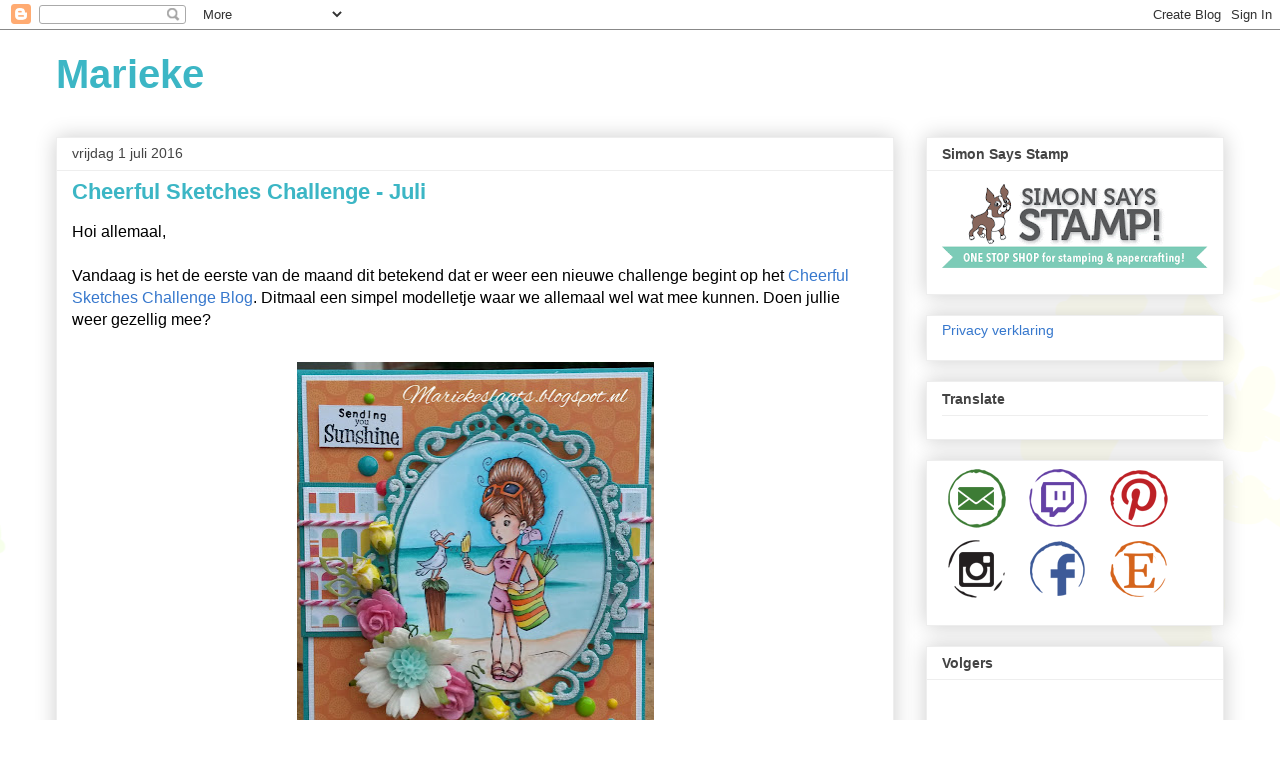

--- FILE ---
content_type: text/html; charset=UTF-8
request_url: https://mariekeslaats.blogspot.com/2016/07/cheerful-sketches-challenge-juli.html
body_size: 22120
content:
<!DOCTYPE html>
<html class='v2' dir='ltr' lang='nl'>
<head>
<link href='https://www.blogger.com/static/v1/widgets/335934321-css_bundle_v2.css' rel='stylesheet' type='text/css'/>
<meta content='width=1100' name='viewport'/>
<meta content='text/html; charset=UTF-8' http-equiv='Content-Type'/>
<meta content='blogger' name='generator'/>
<link href='https://mariekeslaats.blogspot.com/favicon.ico' rel='icon' type='image/x-icon'/>
<link href='https://mariekeslaats.blogspot.com/2016/07/cheerful-sketches-challenge-juli.html' rel='canonical'/>
<link rel="alternate" type="application/atom+xml" title="Marieke - Atom" href="https://mariekeslaats.blogspot.com/feeds/posts/default" />
<link rel="alternate" type="application/rss+xml" title="Marieke - RSS" href="https://mariekeslaats.blogspot.com/feeds/posts/default?alt=rss" />
<link rel="service.post" type="application/atom+xml" title="Marieke - Atom" href="https://www.blogger.com/feeds/174055984183640176/posts/default" />

<link rel="alternate" type="application/atom+xml" title="Marieke - Atom" href="https://mariekeslaats.blogspot.com/feeds/444342262075413659/comments/default" />
<!--Can't find substitution for tag [blog.ieCssRetrofitLinks]-->
<link href='https://blogger.googleusercontent.com/img/b/R29vZ2xl/AVvXsEgj-ZkCs3-YALUh66uH8e1iVQK4vqK4uO6nTqBA286w6AkksHZccIhK50GLH0nM3X8MFZrb5WWiMUWBR_CrEF1tyBJc2I7sAXWhNS_gCMbwdlbetwjSu6D2HiYDVpWoLZ0WC1cYn1W-49jX/s400/2016-06-18_18.45.18%255B1%255D.jpg' rel='image_src'/>
<meta content='https://mariekeslaats.blogspot.com/2016/07/cheerful-sketches-challenge-juli.html' property='og:url'/>
<meta content='Cheerful Sketches Challenge - Juli' property='og:title'/>
<meta content=' Hoi allemaal,     Vandaag is het de eerste van de maand dit betekend dat er weer een nieuwe challenge begint op het Cheerful Sketches Chall...' property='og:description'/>
<meta content='https://blogger.googleusercontent.com/img/b/R29vZ2xl/AVvXsEgj-ZkCs3-YALUh66uH8e1iVQK4vqK4uO6nTqBA286w6AkksHZccIhK50GLH0nM3X8MFZrb5WWiMUWBR_CrEF1tyBJc2I7sAXWhNS_gCMbwdlbetwjSu6D2HiYDVpWoLZ0WC1cYn1W-49jX/w1200-h630-p-k-no-nu/2016-06-18_18.45.18%255B1%255D.jpg' property='og:image'/>
<title>Marieke: Cheerful Sketches Challenge - Juli</title>
<style id='page-skin-1' type='text/css'><!--
/*
-----------------------------------------------
Blogger Template Style
Name:     Awesome Inc.
Designer: Tina Chen
URL:      tinachen.org
----------------------------------------------- */
/* Content
----------------------------------------------- */
body {
font: normal normal 16px Arial, Tahoma, Helvetica, FreeSans, sans-serif;
color: #000000;
background: #ffffff url(//themes.googleusercontent.com/image?id=0BwVBOzw_-hbMMDZjM2Q4YjctMTY2OC00ZGU2LWJjZDYtODVjOGRiOThlMGQ3) repeat-x fixed top center /* Credit: Jason Morrow (http://jasonmorrow.etsy.com) */;
}
html body .content-outer {
min-width: 0;
max-width: 100%;
width: 100%;
}
a:link {
text-decoration: none;
color: #3778cd;
}
a:visited {
text-decoration: none;
color: #4d469c;
}
a:hover {
text-decoration: underline;
color: #3778cd;
}
.body-fauxcolumn-outer .cap-top {
position: absolute;
z-index: 1;
height: 276px;
width: 100%;
background: transparent none repeat-x scroll top left;
_background-image: none;
}
/* Columns
----------------------------------------------- */
.content-inner {
padding: 0;
}
.header-inner .section {
margin: 0 16px;
}
.tabs-inner .section {
margin: 0 16px;
}
.main-inner {
padding-top: 30px;
}
.main-inner .column-center-inner,
.main-inner .column-left-inner,
.main-inner .column-right-inner {
padding: 0 5px;
}
*+html body .main-inner .column-center-inner {
margin-top: -30px;
}
#layout .main-inner .column-center-inner {
margin-top: 0;
}
/* Header
----------------------------------------------- */
.header-outer {
margin: 0 0 0 0;
background: rgba(0, 0, 0, 0) none repeat scroll 0 0;
}
.Header h1 {
font: normal bold 40px Arial, Tahoma, Helvetica, FreeSans, sans-serif;
color: #3cb6c5;
text-shadow: 0 0 -1px #000000;
}
.Header h1 a {
color: #3cb6c5;
}
.Header .description {
font: normal normal 14px Arial, Tahoma, Helvetica, FreeSans, sans-serif;
color: #000000;
}
.header-inner .Header .titlewrapper,
.header-inner .Header .descriptionwrapper {
padding-left: 0;
padding-right: 0;
margin-bottom: 0;
}
.header-inner .Header .titlewrapper {
padding-top: 22px;
}
/* Tabs
----------------------------------------------- */
.tabs-outer {
overflow: hidden;
position: relative;
background: #ffffff url(https://resources.blogblog.com/blogblog/data/1kt/awesomeinc/tabs_gradient_light.png) repeat scroll 0 0;
}
#layout .tabs-outer {
overflow: visible;
}
.tabs-cap-top, .tabs-cap-bottom {
position: absolute;
width: 100%;
border-top: 1px solid #999999;
}
.tabs-cap-bottom {
bottom: 0;
}
.tabs-inner .widget li a {
display: inline-block;
margin: 0;
padding: .6em 1.5em;
font: normal bold 14px Arial, Tahoma, Helvetica, FreeSans, sans-serif;
color: #000000;
border-top: 1px solid #999999;
border-bottom: 1px solid #999999;
border-left: 1px solid #999999;
height: 16px;
line-height: 16px;
}
.tabs-inner .widget li:last-child a {
border-right: 1px solid #999999;
}
.tabs-inner .widget li.selected a, .tabs-inner .widget li a:hover {
background: #666666 url(https://resources.blogblog.com/blogblog/data/1kt/awesomeinc/tabs_gradient_light.png) repeat-x scroll 0 -100px;
color: #000000;
}
/* Headings
----------------------------------------------- */
h2 {
font: normal bold 14px Arial, Tahoma, Helvetica, FreeSans, sans-serif;
color: #444444;
}
/* Widgets
----------------------------------------------- */
.main-inner .section {
margin: 0 27px;
padding: 0;
}
.main-inner .column-left-outer,
.main-inner .column-right-outer {
margin-top: 0;
}
#layout .main-inner .column-left-outer,
#layout .main-inner .column-right-outer {
margin-top: 0;
}
.main-inner .column-left-inner,
.main-inner .column-right-inner {
background: rgba(51, 51, 51, 0) none repeat 0 0;
-moz-box-shadow: 0 0 0 rgba(0, 0, 0, .2);
-webkit-box-shadow: 0 0 0 rgba(0, 0, 0, .2);
-goog-ms-box-shadow: 0 0 0 rgba(0, 0, 0, .2);
box-shadow: 0 0 0 rgba(0, 0, 0, .2);
-moz-border-radius: 0;
-webkit-border-radius: 0;
-goog-ms-border-radius: 0;
border-radius: 0;
}
#layout .main-inner .column-left-inner,
#layout .main-inner .column-right-inner {
margin-top: 0;
}
.sidebar .widget {
font: normal normal 14px Arial, Tahoma, Helvetica, FreeSans, sans-serif;
color: #444444;
}
.sidebar .widget a:link {
color: #3778cd;
}
.sidebar .widget a:visited {
color: #4d469c;
}
.sidebar .widget a:hover {
color: #3778cd;
}
.sidebar .widget h2 {
text-shadow: 0 0 -1px #000000;
}
.main-inner .widget {
background-color: #ffffff;
border: 1px solid #eeeeee;
padding: 0 15px 15px;
margin: 20px -16px;
-moz-box-shadow: 0 0 20px rgba(0, 0, 0, .2);
-webkit-box-shadow: 0 0 20px rgba(0, 0, 0, .2);
-goog-ms-box-shadow: 0 0 20px rgba(0, 0, 0, .2);
box-shadow: 0 0 20px rgba(0, 0, 0, .2);
-moz-border-radius: 0;
-webkit-border-radius: 0;
-goog-ms-border-radius: 0;
border-radius: 0;
}
.main-inner .widget h2 {
margin: 0 -15px;
padding: .6em 15px .5em;
border-bottom: 1px solid rgba(51, 51, 51, 0);
}
.footer-inner .widget h2 {
padding: 0 0 .4em;
border-bottom: 1px solid rgba(51, 51, 51, 0);
}
.main-inner .widget h2 + div, .footer-inner .widget h2 + div {
border-top: 1px solid #eeeeee;
padding-top: 8px;
}
.main-inner .widget .widget-content {
margin: 0 -15px;
padding: 7px 15px 0;
}
.main-inner .widget ul, .main-inner .widget #ArchiveList ul.flat {
margin: -8px -15px 0;
padding: 0;
list-style: none;
}
.main-inner .widget #ArchiveList {
margin: -8px 0 0;
}
.main-inner .widget ul li, .main-inner .widget #ArchiveList ul.flat li {
padding: .5em 15px;
text-indent: 0;
color: #666666;
border-top: 1px solid #eeeeee;
border-bottom: 1px solid rgba(51, 51, 51, 0);
}
.main-inner .widget #ArchiveList ul li {
padding-top: .25em;
padding-bottom: .25em;
}
.main-inner .widget ul li:first-child, .main-inner .widget #ArchiveList ul.flat li:first-child {
border-top: none;
}
.main-inner .widget ul li:last-child, .main-inner .widget #ArchiveList ul.flat li:last-child {
border-bottom: none;
}
.post-body {
position: relative;
}
.main-inner .widget .post-body ul {
padding: 0 2.5em;
margin: .5em 0;
list-style: disc;
}
.main-inner .widget .post-body ul li {
padding: 0.25em 0;
margin-bottom: .25em;
color: #000000;
border: none;
}
.footer-inner .widget ul {
padding: 0;
list-style: none;
}
.widget .zippy {
color: #666666;
}
/* Posts
----------------------------------------------- */
body .main-inner .Blog {
padding: 0;
margin-bottom: 1em;
background-color: transparent;
border: none;
-moz-box-shadow: 0 0 0 rgba(0, 0, 0, 0);
-webkit-box-shadow: 0 0 0 rgba(0, 0, 0, 0);
-goog-ms-box-shadow: 0 0 0 rgba(0, 0, 0, 0);
box-shadow: 0 0 0 rgba(0, 0, 0, 0);
}
.main-inner .section:last-child .Blog:last-child {
padding: 0;
margin-bottom: 1em;
}
.main-inner .widget h2.date-header {
margin: 0 -15px 1px;
padding: 0 0 0 0;
font: normal normal 14px Arial, Tahoma, Helvetica, FreeSans, sans-serif;
color: #444444;
background: transparent none no-repeat scroll top left;
border-top: 0 solid #eeeeee;
border-bottom: 1px solid rgba(51, 51, 51, 0);
-moz-border-radius-topleft: 0;
-moz-border-radius-topright: 0;
-webkit-border-top-left-radius: 0;
-webkit-border-top-right-radius: 0;
border-top-left-radius: 0;
border-top-right-radius: 0;
position: static;
bottom: 100%;
right: 15px;
text-shadow: 0 0 -1px #000000;
}
.main-inner .widget h2.date-header span {
font: normal normal 14px Arial, Tahoma, Helvetica, FreeSans, sans-serif;
display: block;
padding: .5em 15px;
border-left: 0 solid #eeeeee;
border-right: 0 solid #eeeeee;
}
.date-outer {
position: relative;
margin: 30px 0 20px;
padding: 0 15px;
background-color: #ffffff;
border: 1px solid #eeeeee;
-moz-box-shadow: 0 0 20px rgba(0, 0, 0, .2);
-webkit-box-shadow: 0 0 20px rgba(0, 0, 0, .2);
-goog-ms-box-shadow: 0 0 20px rgba(0, 0, 0, .2);
box-shadow: 0 0 20px rgba(0, 0, 0, .2);
-moz-border-radius: 0;
-webkit-border-radius: 0;
-goog-ms-border-radius: 0;
border-radius: 0;
}
.date-outer:first-child {
margin-top: 0;
}
.date-outer:last-child {
margin-bottom: 20px;
-moz-border-radius-bottomleft: 0;
-moz-border-radius-bottomright: 0;
-webkit-border-bottom-left-radius: 0;
-webkit-border-bottom-right-radius: 0;
-goog-ms-border-bottom-left-radius: 0;
-goog-ms-border-bottom-right-radius: 0;
border-bottom-left-radius: 0;
border-bottom-right-radius: 0;
}
.date-posts {
margin: 0 -15px;
padding: 0 15px;
clear: both;
}
.post-outer, .inline-ad {
border-top: 1px solid #eeeeee;
margin: 0 -15px;
padding: 15px 15px;
}
.post-outer {
padding-bottom: 10px;
}
.post-outer:first-child {
padding-top: 0;
border-top: none;
}
.post-outer:last-child, .inline-ad:last-child {
border-bottom: none;
}
.post-body {
position: relative;
}
.post-body img {
padding: 8px;
background: rgba(51, 51, 51, 0);
border: 1px solid rgba(51, 51, 51, 0);
-moz-box-shadow: 0 0 0 rgba(0, 0, 0, .2);
-webkit-box-shadow: 0 0 0 rgba(0, 0, 0, .2);
box-shadow: 0 0 0 rgba(0, 0, 0, .2);
-moz-border-radius: 0;
-webkit-border-radius: 0;
border-radius: 0;
}
h3.post-title, h4 {
font: normal bold 22px Arial, Tahoma, Helvetica, FreeSans, sans-serif;
color: #3cb6c5;
}
h3.post-title a {
font: normal bold 22px Arial, Tahoma, Helvetica, FreeSans, sans-serif;
color: #3cb6c5;
}
h3.post-title a:hover {
color: #3778cd;
text-decoration: underline;
}
.post-header {
margin: 0 0 1em;
}
.post-body {
line-height: 1.4;
}
.post-outer h2 {
color: #000000;
}
.post-footer {
margin: 1.5em 0 0;
}
#blog-pager {
padding: 15px;
font-size: 120%;
background-color: #ffffff;
border: 1px solid #eeeeee;
-moz-box-shadow: 0 0 20px rgba(0, 0, 0, .2);
-webkit-box-shadow: 0 0 20px rgba(0, 0, 0, .2);
-goog-ms-box-shadow: 0 0 20px rgba(0, 0, 0, .2);
box-shadow: 0 0 20px rgba(0, 0, 0, .2);
-moz-border-radius: 0;
-webkit-border-radius: 0;
-goog-ms-border-radius: 0;
border-radius: 0;
-moz-border-radius-topleft: 0;
-moz-border-radius-topright: 0;
-webkit-border-top-left-radius: 0;
-webkit-border-top-right-radius: 0;
-goog-ms-border-top-left-radius: 0;
-goog-ms-border-top-right-radius: 0;
border-top-left-radius: 0;
border-top-right-radius-topright: 0;
margin-top: 1em;
}
.blog-feeds, .post-feeds {
margin: 1em 0;
text-align: center;
color: #444444;
}
.blog-feeds a, .post-feeds a {
color: #3778cd;
}
.blog-feeds a:visited, .post-feeds a:visited {
color: #4d469c;
}
.blog-feeds a:hover, .post-feeds a:hover {
color: #3778cd;
}
.post-outer .comments {
margin-top: 2em;
}
/* Comments
----------------------------------------------- */
.comments .comments-content .icon.blog-author {
background-repeat: no-repeat;
background-image: url([data-uri]);
}
.comments .comments-content .loadmore a {
border-top: 1px solid #999999;
border-bottom: 1px solid #999999;
}
.comments .continue {
border-top: 2px solid #999999;
}
/* Footer
----------------------------------------------- */
.footer-outer {
margin: -20px 0 -1px;
padding: 20px 0 0;
color: #444444;
overflow: hidden;
}
.footer-fauxborder-left {
border-top: 1px solid #eeeeee;
background: #ffffff none repeat scroll 0 0;
-moz-box-shadow: 0 0 20px rgba(0, 0, 0, .2);
-webkit-box-shadow: 0 0 20px rgba(0, 0, 0, .2);
-goog-ms-box-shadow: 0 0 20px rgba(0, 0, 0, .2);
box-shadow: 0 0 20px rgba(0, 0, 0, .2);
margin: 0 -20px;
}
/* Mobile
----------------------------------------------- */
body.mobile {
background-size: auto;
}
.mobile .body-fauxcolumn-outer {
background: transparent none repeat scroll top left;
}
*+html body.mobile .main-inner .column-center-inner {
margin-top: 0;
}
.mobile .main-inner .widget {
padding: 0 0 15px;
}
.mobile .main-inner .widget h2 + div,
.mobile .footer-inner .widget h2 + div {
border-top: none;
padding-top: 0;
}
.mobile .footer-inner .widget h2 {
padding: 0.5em 0;
border-bottom: none;
}
.mobile .main-inner .widget .widget-content {
margin: 0;
padding: 7px 0 0;
}
.mobile .main-inner .widget ul,
.mobile .main-inner .widget #ArchiveList ul.flat {
margin: 0 -15px 0;
}
.mobile .main-inner .widget h2.date-header {
right: 0;
}
.mobile .date-header span {
padding: 0.4em 0;
}
.mobile .date-outer:first-child {
margin-bottom: 0;
border: 1px solid #eeeeee;
-moz-border-radius-topleft: 0;
-moz-border-radius-topright: 0;
-webkit-border-top-left-radius: 0;
-webkit-border-top-right-radius: 0;
-goog-ms-border-top-left-radius: 0;
-goog-ms-border-top-right-radius: 0;
border-top-left-radius: 0;
border-top-right-radius: 0;
}
.mobile .date-outer {
border-color: #eeeeee;
border-width: 0 1px 1px;
}
.mobile .date-outer:last-child {
margin-bottom: 0;
}
.mobile .main-inner {
padding: 0;
}
.mobile .header-inner .section {
margin: 0;
}
.mobile .post-outer, .mobile .inline-ad {
padding: 5px 0;
}
.mobile .tabs-inner .section {
margin: 0 10px;
}
.mobile .main-inner .widget h2 {
margin: 0;
padding: 0;
}
.mobile .main-inner .widget h2.date-header span {
padding: 0;
}
.mobile .main-inner .widget .widget-content {
margin: 0;
padding: 7px 0 0;
}
.mobile #blog-pager {
border: 1px solid transparent;
background: #ffffff none repeat scroll 0 0;
}
.mobile .main-inner .column-left-inner,
.mobile .main-inner .column-right-inner {
background: rgba(51, 51, 51, 0) none repeat 0 0;
-moz-box-shadow: none;
-webkit-box-shadow: none;
-goog-ms-box-shadow: none;
box-shadow: none;
}
.mobile .date-posts {
margin: 0;
padding: 0;
}
.mobile .footer-fauxborder-left {
margin: 0;
border-top: inherit;
}
.mobile .main-inner .section:last-child .Blog:last-child {
margin-bottom: 0;
}
.mobile-index-contents {
color: #000000;
}
.mobile .mobile-link-button {
background: #3778cd url(https://resources.blogblog.com/blogblog/data/1kt/awesomeinc/tabs_gradient_light.png) repeat scroll 0 0;
}
.mobile-link-button a:link, .mobile-link-button a:visited {
color: #ffffff;
}
.mobile .tabs-inner .PageList .widget-content {
background: transparent;
border-top: 1px solid;
border-color: #999999;
color: #000000;
}
.mobile .tabs-inner .PageList .widget-content .pagelist-arrow {
border-left: 1px solid #999999;
}

--></style>
<style id='template-skin-1' type='text/css'><!--
body {
min-width: 1200px;
}
.content-outer, .content-fauxcolumn-outer, .region-inner {
min-width: 1200px;
max-width: 1200px;
_width: 1200px;
}
.main-inner .columns {
padding-left: 0px;
padding-right: 330px;
}
.main-inner .fauxcolumn-center-outer {
left: 0px;
right: 330px;
/* IE6 does not respect left and right together */
_width: expression(this.parentNode.offsetWidth -
parseInt("0px") -
parseInt("330px") + 'px');
}
.main-inner .fauxcolumn-left-outer {
width: 0px;
}
.main-inner .fauxcolumn-right-outer {
width: 330px;
}
.main-inner .column-left-outer {
width: 0px;
right: 100%;
margin-left: -0px;
}
.main-inner .column-right-outer {
width: 330px;
margin-right: -330px;
}
#layout {
min-width: 0;
}
#layout .content-outer {
min-width: 0;
width: 800px;
}
#layout .region-inner {
min-width: 0;
width: auto;
}
body#layout div.add_widget {
padding: 8px;
}
body#layout div.add_widget a {
margin-left: 32px;
}
--></style>
<style>
    body {background-image:url(\/\/themes.googleusercontent.com\/image?id=0BwVBOzw_-hbMMDZjM2Q4YjctMTY2OC00ZGU2LWJjZDYtODVjOGRiOThlMGQ3);}
    
@media (max-width: 200px) { body {background-image:url(\/\/themes.googleusercontent.com\/image?id=0BwVBOzw_-hbMMDZjM2Q4YjctMTY2OC00ZGU2LWJjZDYtODVjOGRiOThlMGQ3&options=w200);}}
@media (max-width: 400px) and (min-width: 201px) { body {background-image:url(\/\/themes.googleusercontent.com\/image?id=0BwVBOzw_-hbMMDZjM2Q4YjctMTY2OC00ZGU2LWJjZDYtODVjOGRiOThlMGQ3&options=w400);}}
@media (max-width: 800px) and (min-width: 401px) { body {background-image:url(\/\/themes.googleusercontent.com\/image?id=0BwVBOzw_-hbMMDZjM2Q4YjctMTY2OC00ZGU2LWJjZDYtODVjOGRiOThlMGQ3&options=w800);}}
@media (max-width: 1200px) and (min-width: 801px) { body {background-image:url(\/\/themes.googleusercontent.com\/image?id=0BwVBOzw_-hbMMDZjM2Q4YjctMTY2OC00ZGU2LWJjZDYtODVjOGRiOThlMGQ3&options=w1200);}}
/* Last tag covers anything over one higher than the previous max-size cap. */
@media (min-width: 1201px) { body {background-image:url(\/\/themes.googleusercontent.com\/image?id=0BwVBOzw_-hbMMDZjM2Q4YjctMTY2OC00ZGU2LWJjZDYtODVjOGRiOThlMGQ3&options=w1600);}}
  </style>
<link href='https://www.blogger.com/dyn-css/authorization.css?targetBlogID=174055984183640176&amp;zx=1b75d3d2-1651-42ea-b40d-42bc75ee3e0b' media='none' onload='if(media!=&#39;all&#39;)media=&#39;all&#39;' rel='stylesheet'/><noscript><link href='https://www.blogger.com/dyn-css/authorization.css?targetBlogID=174055984183640176&amp;zx=1b75d3d2-1651-42ea-b40d-42bc75ee3e0b' rel='stylesheet'/></noscript>
<meta name='google-adsense-platform-account' content='ca-host-pub-1556223355139109'/>
<meta name='google-adsense-platform-domain' content='blogspot.com'/>

</head>
<body class='loading variant-light'>
<div class='navbar section' id='navbar' name='Navbar'><div class='widget Navbar' data-version='1' id='Navbar1'><script type="text/javascript">
    function setAttributeOnload(object, attribute, val) {
      if(window.addEventListener) {
        window.addEventListener('load',
          function(){ object[attribute] = val; }, false);
      } else {
        window.attachEvent('onload', function(){ object[attribute] = val; });
      }
    }
  </script>
<div id="navbar-iframe-container"></div>
<script type="text/javascript" src="https://apis.google.com/js/platform.js"></script>
<script type="text/javascript">
      gapi.load("gapi.iframes:gapi.iframes.style.bubble", function() {
        if (gapi.iframes && gapi.iframes.getContext) {
          gapi.iframes.getContext().openChild({
              url: 'https://www.blogger.com/navbar/174055984183640176?po\x3d444342262075413659\x26origin\x3dhttps://mariekeslaats.blogspot.com',
              where: document.getElementById("navbar-iframe-container"),
              id: "navbar-iframe"
          });
        }
      });
    </script><script type="text/javascript">
(function() {
var script = document.createElement('script');
script.type = 'text/javascript';
script.src = '//pagead2.googlesyndication.com/pagead/js/google_top_exp.js';
var head = document.getElementsByTagName('head')[0];
if (head) {
head.appendChild(script);
}})();
</script>
</div></div>
<div class='body-fauxcolumns'>
<div class='fauxcolumn-outer body-fauxcolumn-outer'>
<div class='cap-top'>
<div class='cap-left'></div>
<div class='cap-right'></div>
</div>
<div class='fauxborder-left'>
<div class='fauxborder-right'></div>
<div class='fauxcolumn-inner'>
</div>
</div>
<div class='cap-bottom'>
<div class='cap-left'></div>
<div class='cap-right'></div>
</div>
</div>
</div>
<div class='content'>
<div class='content-fauxcolumns'>
<div class='fauxcolumn-outer content-fauxcolumn-outer'>
<div class='cap-top'>
<div class='cap-left'></div>
<div class='cap-right'></div>
</div>
<div class='fauxborder-left'>
<div class='fauxborder-right'></div>
<div class='fauxcolumn-inner'>
</div>
</div>
<div class='cap-bottom'>
<div class='cap-left'></div>
<div class='cap-right'></div>
</div>
</div>
</div>
<div class='content-outer'>
<div class='content-cap-top cap-top'>
<div class='cap-left'></div>
<div class='cap-right'></div>
</div>
<div class='fauxborder-left content-fauxborder-left'>
<div class='fauxborder-right content-fauxborder-right'></div>
<div class='content-inner'>
<header>
<div class='header-outer'>
<div class='header-cap-top cap-top'>
<div class='cap-left'></div>
<div class='cap-right'></div>
</div>
<div class='fauxborder-left header-fauxborder-left'>
<div class='fauxborder-right header-fauxborder-right'></div>
<div class='region-inner header-inner'>
<div class='header section' id='header' name='Koptekst'><div class='widget Header' data-version='1' id='Header1'>
<div id='header-inner'>
<div class='titlewrapper'>
<h1 class='title'>
<a href='https://mariekeslaats.blogspot.com/'>
Marieke
</a>
</h1>
</div>
<div class='descriptionwrapper'>
<p class='description'><span>
</span></p>
</div>
</div>
</div></div>
</div>
</div>
<div class='header-cap-bottom cap-bottom'>
<div class='cap-left'></div>
<div class='cap-right'></div>
</div>
</div>
</header>
<div class='tabs-outer'>
<div class='tabs-cap-top cap-top'>
<div class='cap-left'></div>
<div class='cap-right'></div>
</div>
<div class='fauxborder-left tabs-fauxborder-left'>
<div class='fauxborder-right tabs-fauxborder-right'></div>
<div class='region-inner tabs-inner'>
<div class='tabs no-items section' id='crosscol' name='Alle kolommen'></div>
<div class='tabs no-items section' id='crosscol-overflow' name='Cross-Column 2'></div>
</div>
</div>
<div class='tabs-cap-bottom cap-bottom'>
<div class='cap-left'></div>
<div class='cap-right'></div>
</div>
</div>
<div class='main-outer'>
<div class='main-cap-top cap-top'>
<div class='cap-left'></div>
<div class='cap-right'></div>
</div>
<div class='fauxborder-left main-fauxborder-left'>
<div class='fauxborder-right main-fauxborder-right'></div>
<div class='region-inner main-inner'>
<div class='columns fauxcolumns'>
<div class='fauxcolumn-outer fauxcolumn-center-outer'>
<div class='cap-top'>
<div class='cap-left'></div>
<div class='cap-right'></div>
</div>
<div class='fauxborder-left'>
<div class='fauxborder-right'></div>
<div class='fauxcolumn-inner'>
</div>
</div>
<div class='cap-bottom'>
<div class='cap-left'></div>
<div class='cap-right'></div>
</div>
</div>
<div class='fauxcolumn-outer fauxcolumn-left-outer'>
<div class='cap-top'>
<div class='cap-left'></div>
<div class='cap-right'></div>
</div>
<div class='fauxborder-left'>
<div class='fauxborder-right'></div>
<div class='fauxcolumn-inner'>
</div>
</div>
<div class='cap-bottom'>
<div class='cap-left'></div>
<div class='cap-right'></div>
</div>
</div>
<div class='fauxcolumn-outer fauxcolumn-right-outer'>
<div class='cap-top'>
<div class='cap-left'></div>
<div class='cap-right'></div>
</div>
<div class='fauxborder-left'>
<div class='fauxborder-right'></div>
<div class='fauxcolumn-inner'>
</div>
</div>
<div class='cap-bottom'>
<div class='cap-left'></div>
<div class='cap-right'></div>
</div>
</div>
<!-- corrects IE6 width calculation -->
<div class='columns-inner'>
<div class='column-center-outer'>
<div class='column-center-inner'>
<div class='main section' id='main' name='Algemeen'><div class='widget Blog' data-version='1' id='Blog1'>
<div class='blog-posts hfeed'>

          <div class="date-outer">
        
<h2 class='date-header'><span>vrijdag 1 juli 2016</span></h2>

          <div class="date-posts">
        
<div class='post-outer'>
<div class='post hentry uncustomized-post-template' itemprop='blogPost' itemscope='itemscope' itemtype='http://schema.org/BlogPosting'>
<meta content='https://blogger.googleusercontent.com/img/b/R29vZ2xl/AVvXsEgj-ZkCs3-YALUh66uH8e1iVQK4vqK4uO6nTqBA286w6AkksHZccIhK50GLH0nM3X8MFZrb5WWiMUWBR_CrEF1tyBJc2I7sAXWhNS_gCMbwdlbetwjSu6D2HiYDVpWoLZ0WC1cYn1W-49jX/s400/2016-06-18_18.45.18%255B1%255D.jpg' itemprop='image_url'/>
<meta content='174055984183640176' itemprop='blogId'/>
<meta content='444342262075413659' itemprop='postId'/>
<a name='444342262075413659'></a>
<h3 class='post-title entry-title' itemprop='name'>
Cheerful Sketches Challenge - Juli
</h3>
<div class='post-header'>
<div class='post-header-line-1'></div>
</div>
<div class='post-body entry-content' id='post-body-444342262075413659' itemprop='description articleBody'>
<div class="separator" style="clear: both; text-align: left;">
<span style="font-family: &quot;arial&quot; , &quot;helvetica&quot; , sans-serif;">Hoi allemaal,</span></div>
<div class="separator" style="clear: both; text-align: left;">
<span style="font-family: &quot;arial&quot;;"><br /></span></div>
<div class="separator" style="clear: both; text-align: left;">
<span style="font-family: &quot;arial&quot;;">Vandaag is het de eerste van de maand dit betekend dat er weer een nieuwe challenge begint op het <a href="http://cheerfulsketcheschallenge.blogspot.nl/">Cheerful Sketches Challenge Blog</a>. Ditmaal een simpel modelletje waar we allemaal wel wat mee kunnen. Doen jullie weer gezellig mee?</span></div>
<div class="separator" style="clear: both; text-align: left;">
<span style="font-family: &quot;arial&quot;;"><br /></span></div>
<div class="separator" style="clear: both; text-align: center;">
<a href="https://blogger.googleusercontent.com/img/b/R29vZ2xl/AVvXsEgj-ZkCs3-YALUh66uH8e1iVQK4vqK4uO6nTqBA286w6AkksHZccIhK50GLH0nM3X8MFZrb5WWiMUWBR_CrEF1tyBJc2I7sAXWhNS_gCMbwdlbetwjSu6D2HiYDVpWoLZ0WC1cYn1W-49jX/s1600/2016-06-18_18.45.18%255B1%255D.jpg" imageanchor="1" style="margin-left: 1em; margin-right: 1em;"><img border="0" height="400" src="https://blogger.googleusercontent.com/img/b/R29vZ2xl/AVvXsEgj-ZkCs3-YALUh66uH8e1iVQK4vqK4uO6nTqBA286w6AkksHZccIhK50GLH0nM3X8MFZrb5WWiMUWBR_CrEF1tyBJc2I7sAXWhNS_gCMbwdlbetwjSu6D2HiYDVpWoLZ0WC1cYn1W-49jX/s400/2016-06-18_18.45.18%255B1%255D.jpg" width="357" /></a></div>
<span style="font-family: &quot;arial&quot; , &quot;helvetica&quot; , sans-serif;"><br />
De basis is een rechthoekige kaar van 15 x 13,5 van aqua kleurig cardstock. Daarop wit cardstock gemat en ten slotte designpapier van Echo Park. Een rechthoek van het aqua cardstock gesneden van 6 x 13,5, daarop weer wit cardstock en tenslotte designpapier. Afgewerkt met wat twine.<br />
</span><br />
<div class="separator" style="clear: both; text-align: center;">
<a href="https://blogger.googleusercontent.com/img/b/R29vZ2xl/AVvXsEhFzG5WkhQINX6J5DA8CwaXbPBNlUm-_XlnDFZZY1sAeJRrMAOOi4amruYwMSD8tiF6QG4bMapQgQmFrenACsEGLYK1gmId-Xkiyb3l43JKc39jsaPN7G5RUAPFyph-GOBN5-DWbL6srvSE/s1600/2016-06-19_00.56.50%255B1%255D.jpg" imageanchor="1" style="margin-left: 1em; margin-right: 1em;"><span style="font-family: &quot;arial&quot; , &quot;helvetica&quot; , sans-serif;"><img border="0" height="400" src="https://blogger.googleusercontent.com/img/b/R29vZ2xl/AVvXsEhFzG5WkhQINX6J5DA8CwaXbPBNlUm-_XlnDFZZY1sAeJRrMAOOi4amruYwMSD8tiF6QG4bMapQgQmFrenACsEGLYK1gmId-Xkiyb3l43JKc39jsaPN7G5RUAPFyph-GOBN5-DWbL6srvSE/s400/2016-06-19_00.56.50%255B1%255D.jpg" width="265" /></span></a></div>
<div align="left" class="separator" style="clear: both; text-align: center;">
<br /></div>
<div class="separator" style="clear: both; text-align: left;">
<span style="font-family: &quot;arial&quot; , &quot;helvetica&quot; , sans-serif;">Links en rechts van de afbeelding wat enemal dots. Onderin een bloementoef met blaadjes stansen van Marianne Design. De tekst is van Noor Design en heb ik gestempeld met zwarte inkt en opgeplakt met 3-d tape.</span>&#65279;</div>
<div class="separator" style="clear: both; text-align: center;">
<br /></div>
<div class="separator" style="clear: both; text-align: center;">
<a href="https://blogger.googleusercontent.com/img/b/R29vZ2xl/AVvXsEiQ7KZUFQYj8ya9ltgx9qElV6WrD2kgmEhMsS4Y2itBwLayZhEYaEkKCfRXWpNFpGKM880VZHBTAMU6HY9Cyt429tspVl5gwGEdtemcNOFqpOt__67ghPbUJu_kBEDiLXvn5uJ_PNhYLEhX/s1600/2016-06-19_00.57.14%255B1%255D.jpg" imageanchor="1" style="margin-left: 1em; margin-right: 1em;"><span style="font-family: &quot;arial&quot; , &quot;helvetica&quot; , sans-serif;"><img border="0" height="400" src="https://blogger.googleusercontent.com/img/b/R29vZ2xl/AVvXsEiQ7KZUFQYj8ya9ltgx9qElV6WrD2kgmEhMsS4Y2itBwLayZhEYaEkKCfRXWpNFpGKM880VZHBTAMU6HY9Cyt429tspVl5gwGEdtemcNOFqpOt__67ghPbUJu_kBEDiLXvn5uJ_PNhYLEhX/s400/2016-06-19_00.57.14%255B1%255D.jpg" width="286" /></span></a></div>
<br />
<span style="font-family: &quot;arial&quot; , &quot;helvetica&quot; , sans-serif;"></span>
<span style="font-family: &quot;arial&quot; , &quot;helvetica&quot; , sans-serif;">
</span>
<br />
<div class="separator" style="clear: both; text-align: left;">
<span style="font-family: &quot;arial&quot; , &quot;helvetica&quot; , sans-serif;">De digi stempel komt van onze sponsor the Papershelter. Ingekleurd met copics en de scene zelf gemaakt. Vervolgens uitgestanst met een ovale stans. De stans van Marianne Design uitgestanst uit aqua cardstock en daarna ge-embost. De ge-emboste delen bewerkt met witte embossingspoeder en geheat embost. Het geheel met 3-d tape op de kaart geplakt.</span></div>
<span style="font-family: &quot;arial&quot; , &quot;helvetica&quot; , sans-serif;">
</span>
<div class="separator" style="clear: both; text-align: left;">
<span style="font-family: &quot;arial&quot; , &quot;helvetica&quot; , sans-serif;"><br /></span></div>
<span style="font-family: &quot;arial&quot; , &quot;helvetica&quot; , sans-serif;">
<div class="separator" style="clear: both; text-align: left;">
Met het kaartje doe ik graag mee met de volgende challenge's:</div>
<div class="separator" style="clear: both; text-align: left;">
<br /></div>
<div class="separator" style="clear: both; text-align: left;">
<a href="http://addicted-to-stamps-challenge.blogspot.nl/">Addicted to stamps:</a> anything summer.</div>
<div class="separator" style="clear: both; text-align: left;">
<a href="http://webshop-anmacreatief.blogspot.nl/">AnMacreatief:</a> Summer</div>
<div class="separator" style="clear: both; text-align: left;">
<a href="http://diesruschallenge.blogspot.nl/">Dies R Us:</a> Outdoor fun.</div>
<div class="separator" style="clear: both; text-align: left;">
<a href="http://thepapershelter.blogspot.nl/">Thepapershelter:</a> Photo inspiration.</div>
<div class="separator" style="clear: both; text-align: left;">
<a href="http://www.simonsaysstampblog.com/wednesdaychallenge/">Simon Says wednesday challenge:</a> Anything Goes.</div>
<div class="separator" style="clear: both; text-align: left;">
<a href="http://asyoulikeitchallenge.blogspot.nl/">As you like it Challenge</a>: My markers! I love the shading you can make with them to look like it's a precoloured image (sometimes).</div>
<div class="separator" style="clear: both; text-align: left;">
<a href="http://deepoceanchallengeblog.blogspot.nl/">Deep Ocean Challenge:</a> Colours of summer.</div>
<div class="separator" style="clear: both; text-align: left;">
<a href="http://fairytale-challengeblog.blogspot.nl/">Fairytale Challenge: </a>Summer.</div>
<div class="separator" style="clear: both; text-align: left;">
<a href="http://bunnyzoescrafts.blogspot.nl/">Bunny Zoe's Craft:</a> Summer</div>
<div class="separator" style="clear: both; text-align: left;">
<a href="http://www.cardsandscrap.nl/2016/07/challenge-juli.html#more">Cards en scrap:</a> Vakantie.</div>
<div class="separator" style="clear: both; text-align: left;">
<br /></div>
<div class="separator" style="clear: both; text-align: left;">
Fijne dag allemaal!</div>
<div class="separator" style="clear: both; text-align: left;">
<br /></div>
<div class="separator" style="clear: both; text-align: left;">
Liefs,</div>
<div class="separator" style="clear: both; text-align: left;">
Marieke</div>
</span>
<div style='clear: both;'></div>
</div>
<div class='post-footer'>
<div class='post-footer-line post-footer-line-1'>
<span class='post-author vcard'>
Gepost door
<span class='fn' itemprop='author' itemscope='itemscope' itemtype='http://schema.org/Person'>
<meta content='https://www.blogger.com/profile/04520065018087624116' itemprop='url'/>
<a class='g-profile' href='https://www.blogger.com/profile/04520065018087624116' rel='author' title='author profile'>
<span itemprop='name'>Marieke</span>
</a>
</span>
</span>
<span class='post-timestamp'>
op
<meta content='https://mariekeslaats.blogspot.com/2016/07/cheerful-sketches-challenge-juli.html' itemprop='url'/>
<a class='timestamp-link' href='https://mariekeslaats.blogspot.com/2016/07/cheerful-sketches-challenge-juli.html' rel='bookmark' title='permanent link'><abbr class='published' itemprop='datePublished' title='2016-07-01T13:00:00+02:00'>1:00 p.m.</abbr></a>
</span>
<span class='post-comment-link'>
</span>
<span class='post-icons'>
<span class='item-control blog-admin pid-102536189'>
<a href='https://www.blogger.com/post-edit.g?blogID=174055984183640176&postID=444342262075413659&from=pencil' title='Post bewerken'>
<img alt='' class='icon-action' height='18' src='https://resources.blogblog.com/img/icon18_edit_allbkg.gif' width='18'/>
</a>
</span>
</span>
<div class='post-share-buttons goog-inline-block'>
<a class='goog-inline-block share-button sb-email' href='https://www.blogger.com/share-post.g?blogID=174055984183640176&postID=444342262075413659&target=email' target='_blank' title='Dit e-mailen
'><span class='share-button-link-text'>Dit e-mailen
</span></a><a class='goog-inline-block share-button sb-blog' href='https://www.blogger.com/share-post.g?blogID=174055984183640176&postID=444342262075413659&target=blog' onclick='window.open(this.href, "_blank", "height=270,width=475"); return false;' target='_blank' title='Dit bloggen!'><span class='share-button-link-text'>Dit bloggen!</span></a><a class='goog-inline-block share-button sb-twitter' href='https://www.blogger.com/share-post.g?blogID=174055984183640176&postID=444342262075413659&target=twitter' target='_blank' title='Delen via X'><span class='share-button-link-text'>Delen via X</span></a><a class='goog-inline-block share-button sb-facebook' href='https://www.blogger.com/share-post.g?blogID=174055984183640176&postID=444342262075413659&target=facebook' onclick='window.open(this.href, "_blank", "height=430,width=640"); return false;' target='_blank' title='Delen op Facebook'><span class='share-button-link-text'>Delen op Facebook</span></a><a class='goog-inline-block share-button sb-pinterest' href='https://www.blogger.com/share-post.g?blogID=174055984183640176&postID=444342262075413659&target=pinterest' target='_blank' title='Delen op Pinterest'><span class='share-button-link-text'>Delen op Pinterest</span></a>
</div>
</div>
<div class='post-footer-line post-footer-line-2'>
<span class='post-labels'>
Labels:
<a href='https://mariekeslaats.blogspot.com/search/label/Echo%20Park' rel='tag'>Echo Park</a>,
<a href='https://mariekeslaats.blogspot.com/search/label/Marianne%20design' rel='tag'>Marianne design</a>,
<a href='https://mariekeslaats.blogspot.com/search/label/Noor%20design' rel='tag'>Noor design</a>,
<a href='https://mariekeslaats.blogspot.com/search/label/The%20paper%20shelter' rel='tag'>The paper shelter</a>
</span>
</div>
<div class='post-footer-line post-footer-line-3'>
<span class='post-location'>
</span>
</div>
</div>
</div>
<div class='comments' id='comments'>
<a name='comments'></a>
<h4>12 opmerkingen:</h4>
<div class='comments-content'>
<script async='async' src='' type='text/javascript'></script>
<script type='text/javascript'>
    (function() {
      var items = null;
      var msgs = null;
      var config = {};

// <![CDATA[
      var cursor = null;
      if (items && items.length > 0) {
        cursor = parseInt(items[items.length - 1].timestamp) + 1;
      }

      var bodyFromEntry = function(entry) {
        var text = (entry &&
                    ((entry.content && entry.content.$t) ||
                     (entry.summary && entry.summary.$t))) ||
            '';
        if (entry && entry.gd$extendedProperty) {
          for (var k in entry.gd$extendedProperty) {
            if (entry.gd$extendedProperty[k].name == 'blogger.contentRemoved') {
              return '<span class="deleted-comment">' + text + '</span>';
            }
          }
        }
        return text;
      }

      var parse = function(data) {
        cursor = null;
        var comments = [];
        if (data && data.feed && data.feed.entry) {
          for (var i = 0, entry; entry = data.feed.entry[i]; i++) {
            var comment = {};
            // comment ID, parsed out of the original id format
            var id = /blog-(\d+).post-(\d+)/.exec(entry.id.$t);
            comment.id = id ? id[2] : null;
            comment.body = bodyFromEntry(entry);
            comment.timestamp = Date.parse(entry.published.$t) + '';
            if (entry.author && entry.author.constructor === Array) {
              var auth = entry.author[0];
              if (auth) {
                comment.author = {
                  name: (auth.name ? auth.name.$t : undefined),
                  profileUrl: (auth.uri ? auth.uri.$t : undefined),
                  avatarUrl: (auth.gd$image ? auth.gd$image.src : undefined)
                };
              }
            }
            if (entry.link) {
              if (entry.link[2]) {
                comment.link = comment.permalink = entry.link[2].href;
              }
              if (entry.link[3]) {
                var pid = /.*comments\/default\/(\d+)\?.*/.exec(entry.link[3].href);
                if (pid && pid[1]) {
                  comment.parentId = pid[1];
                }
              }
            }
            comment.deleteclass = 'item-control blog-admin';
            if (entry.gd$extendedProperty) {
              for (var k in entry.gd$extendedProperty) {
                if (entry.gd$extendedProperty[k].name == 'blogger.itemClass') {
                  comment.deleteclass += ' ' + entry.gd$extendedProperty[k].value;
                } else if (entry.gd$extendedProperty[k].name == 'blogger.displayTime') {
                  comment.displayTime = entry.gd$extendedProperty[k].value;
                }
              }
            }
            comments.push(comment);
          }
        }
        return comments;
      };

      var paginator = function(callback) {
        if (hasMore()) {
          var url = config.feed + '?alt=json&v=2&orderby=published&reverse=false&max-results=50';
          if (cursor) {
            url += '&published-min=' + new Date(cursor).toISOString();
          }
          window.bloggercomments = function(data) {
            var parsed = parse(data);
            cursor = parsed.length < 50 ? null
                : parseInt(parsed[parsed.length - 1].timestamp) + 1
            callback(parsed);
            window.bloggercomments = null;
          }
          url += '&callback=bloggercomments';
          var script = document.createElement('script');
          script.type = 'text/javascript';
          script.src = url;
          document.getElementsByTagName('head')[0].appendChild(script);
        }
      };
      var hasMore = function() {
        return !!cursor;
      };
      var getMeta = function(key, comment) {
        if ('iswriter' == key) {
          var matches = !!comment.author
              && comment.author.name == config.authorName
              && comment.author.profileUrl == config.authorUrl;
          return matches ? 'true' : '';
        } else if ('deletelink' == key) {
          return config.baseUri + '/comment/delete/'
               + config.blogId + '/' + comment.id;
        } else if ('deleteclass' == key) {
          return comment.deleteclass;
        }
        return '';
      };

      var replybox = null;
      var replyUrlParts = null;
      var replyParent = undefined;

      var onReply = function(commentId, domId) {
        if (replybox == null) {
          // lazily cache replybox, and adjust to suit this style:
          replybox = document.getElementById('comment-editor');
          if (replybox != null) {
            replybox.height = '250px';
            replybox.style.display = 'block';
            replyUrlParts = replybox.src.split('#');
          }
        }
        if (replybox && (commentId !== replyParent)) {
          replybox.src = '';
          document.getElementById(domId).insertBefore(replybox, null);
          replybox.src = replyUrlParts[0]
              + (commentId ? '&parentID=' + commentId : '')
              + '#' + replyUrlParts[1];
          replyParent = commentId;
        }
      };

      var hash = (window.location.hash || '#').substring(1);
      var startThread, targetComment;
      if (/^comment-form_/.test(hash)) {
        startThread = hash.substring('comment-form_'.length);
      } else if (/^c[0-9]+$/.test(hash)) {
        targetComment = hash.substring(1);
      }

      // Configure commenting API:
      var configJso = {
        'maxDepth': config.maxThreadDepth
      };
      var provider = {
        'id': config.postId,
        'data': items,
        'loadNext': paginator,
        'hasMore': hasMore,
        'getMeta': getMeta,
        'onReply': onReply,
        'rendered': true,
        'initComment': targetComment,
        'initReplyThread': startThread,
        'config': configJso,
        'messages': msgs
      };

      var render = function() {
        if (window.goog && window.goog.comments) {
          var holder = document.getElementById('comment-holder');
          window.goog.comments.render(holder, provider);
        }
      };

      // render now, or queue to render when library loads:
      if (window.goog && window.goog.comments) {
        render();
      } else {
        window.goog = window.goog || {};
        window.goog.comments = window.goog.comments || {};
        window.goog.comments.loadQueue = window.goog.comments.loadQueue || [];
        window.goog.comments.loadQueue.push(render);
      }
    })();
// ]]>
  </script>
<div id='comment-holder'>
<div class="comment-thread toplevel-thread"><ol id="top-ra"><li class="comment" id="c4960788435312757829"><div class="avatar-image-container"><img src="//1.bp.blogspot.com/-Kk5xNbrM_Ss/ZagLoW6l26I/AAAAAAAAIzs/wl2ZTS2HLAQBjzg5-awOzlnYmCnQuMwVgCK4BGAYYCw/s35/17012023.jpg" alt=""/></div><div class="comment-block"><div class="comment-header"><cite class="user"><a href="https://www.blogger.com/profile/13444765695537818269" rel="nofollow">theras kartenblog</a></cite><span class="icon user "></span><span class="datetime secondary-text"><a rel="nofollow" href="https://mariekeslaats.blogspot.com/2016/07/cheerful-sketches-challenge-juli.html?showComment=1467379323814#c4960788435312757829">1 juli 2016 om 15:22</a></span></div><p class="comment-content">Wonderful and great!<br>I like the little lady and also the colours.<br>Thank you for joining us at Fairytale-Challenge. Good luck!<br>Ilse (thera)</p><span class="comment-actions secondary-text"><a class="comment-reply" target="_self" data-comment-id="4960788435312757829">Beantwoorden</a><span class="item-control blog-admin blog-admin pid-1213018821"><a target="_self" href="https://www.blogger.com/comment/delete/174055984183640176/4960788435312757829">Verwijderen</a></span></span></div><div class="comment-replies"><div id="c4960788435312757829-rt" class="comment-thread inline-thread hidden"><span class="thread-toggle thread-expanded"><span class="thread-arrow"></span><span class="thread-count"><a target="_self">Reacties</a></span></span><ol id="c4960788435312757829-ra" class="thread-chrome thread-expanded"><div></div><div id="c4960788435312757829-continue" class="continue"><a class="comment-reply" target="_self" data-comment-id="4960788435312757829">Beantwoorden</a></div></ol></div></div><div class="comment-replybox-single" id="c4960788435312757829-ce"></div></li><li class="comment" id="c8666799891584119721"><div class="avatar-image-container"><img src="//resources.blogblog.com/img/blank.gif" alt=""/></div><div class="comment-block"><div class="comment-header"><cite class="user">Anoniem</cite><span class="icon user "></span><span class="datetime secondary-text"><a rel="nofollow" href="https://mariekeslaats.blogspot.com/2016/07/cheerful-sketches-challenge-juli.html?showComment=1467396575327#c8666799891584119721">1 juli 2016 om 20:09</a></span></div><p class="comment-content">Leukkk!!!<br>Creatieve groetjes, Gaby</p><span class="comment-actions secondary-text"><a class="comment-reply" target="_self" data-comment-id="8666799891584119721">Beantwoorden</a><span class="item-control blog-admin blog-admin pid-1079348937"><a target="_self" href="https://www.blogger.com/comment/delete/174055984183640176/8666799891584119721">Verwijderen</a></span></span></div><div class="comment-replies"><div id="c8666799891584119721-rt" class="comment-thread inline-thread hidden"><span class="thread-toggle thread-expanded"><span class="thread-arrow"></span><span class="thread-count"><a target="_self">Reacties</a></span></span><ol id="c8666799891584119721-ra" class="thread-chrome thread-expanded"><div></div><div id="c8666799891584119721-continue" class="continue"><a class="comment-reply" target="_self" data-comment-id="8666799891584119721">Beantwoorden</a></div></ol></div></div><div class="comment-replybox-single" id="c8666799891584119721-ce"></div></li><li class="comment" id="c6421188154421314726"><div class="avatar-image-container"><img src="//blogger.googleusercontent.com/img/b/R29vZ2xl/AVvXsEhzkOF90E_cnh885PTELLEckxumSGbOlrW37ffC0TyCOQ0DHckcqe8ELxB-HOueZpYCyJWn0DDz5FEgADjZGZgTGaoKh4xoTw8ELVO0n2UZpv38Ln47rLOlV9QYGv8QVQ/s45-c/IMG_0575.JPG" alt=""/></div><div class="comment-block"><div class="comment-header"><cite class="user"><a href="https://www.blogger.com/profile/07089087383359098386" rel="nofollow">Corrie</a></cite><span class="icon user "></span><span class="datetime secondary-text"><a rel="nofollow" href="https://mariekeslaats.blogspot.com/2016/07/cheerful-sketches-challenge-juli.html?showComment=1467405957801#c6421188154421314726">1 juli 2016 om 22:45</a></span></div><p class="comment-content">Hallo Marieke.<br>Ik zit te genieten van je kleurwerk, wat een prachtig tafereeltje.<br>Mooi papier en prachtig afgewerkt, het is een beauty van een kaart.<br>Lieve groetjes,Corrie</p><span class="comment-actions secondary-text"><a class="comment-reply" target="_self" data-comment-id="6421188154421314726">Beantwoorden</a><span class="item-control blog-admin blog-admin pid-1811333683"><a target="_self" href="https://www.blogger.com/comment/delete/174055984183640176/6421188154421314726">Verwijderen</a></span></span></div><div class="comment-replies"><div id="c6421188154421314726-rt" class="comment-thread inline-thread hidden"><span class="thread-toggle thread-expanded"><span class="thread-arrow"></span><span class="thread-count"><a target="_self">Reacties</a></span></span><ol id="c6421188154421314726-ra" class="thread-chrome thread-expanded"><div></div><div id="c6421188154421314726-continue" class="continue"><a class="comment-reply" target="_self" data-comment-id="6421188154421314726">Beantwoorden</a></div></ol></div></div><div class="comment-replybox-single" id="c6421188154421314726-ce"></div></li><li class="comment" id="c8337706136006182070"><div class="avatar-image-container"><img src="//blogger.googleusercontent.com/img/b/R29vZ2xl/AVvXsEi-y-J45BW3Q_7rOIeaKHKeqLsj3Z6HujAo9H-q9rtH4yTstfGnAPMT_wCz87KX990j8QG03YDqwS3Zpkdrby67lDuAtEAg8BI288IoZhYH2jmkqwbAt3eKd4Y3pvmJr7g/s45-c/vierkant+groot.jpg" alt=""/></div><div class="comment-block"><div class="comment-header"><cite class="user"><a href="https://www.blogger.com/profile/08892712155072906279" rel="nofollow">Rosina</a></cite><span class="icon user "></span><span class="datetime secondary-text"><a rel="nofollow" href="https://mariekeslaats.blogspot.com/2016/07/cheerful-sketches-challenge-juli.html?showComment=1467410674480#c8337706136006182070">2 juli 2016 om 00:04</a></span></div><p class="comment-content">Heel  mooi en zomers kaartje Marieke...zo een mooi ingekleurd stempeltje erop...GEWELDIG!!!<br><br>groetjes Rosina</p><span class="comment-actions secondary-text"><a class="comment-reply" target="_self" data-comment-id="8337706136006182070">Beantwoorden</a><span class="item-control blog-admin blog-admin pid-805505965"><a target="_self" href="https://www.blogger.com/comment/delete/174055984183640176/8337706136006182070">Verwijderen</a></span></span></div><div class="comment-replies"><div id="c8337706136006182070-rt" class="comment-thread inline-thread hidden"><span class="thread-toggle thread-expanded"><span class="thread-arrow"></span><span class="thread-count"><a target="_self">Reacties</a></span></span><ol id="c8337706136006182070-ra" class="thread-chrome thread-expanded"><div></div><div id="c8337706136006182070-continue" class="continue"><a class="comment-reply" target="_self" data-comment-id="8337706136006182070">Beantwoorden</a></div></ol></div></div><div class="comment-replybox-single" id="c8337706136006182070-ce"></div></li><li class="comment" id="c7224003617149225339"><div class="avatar-image-container"><img src="//blogger.googleusercontent.com/img/b/R29vZ2xl/AVvXsEiNr8uSaW6t2d7VtO31OSo8HfbuEtqyyp869YLghJKVAf0uBbdgF313I-91BNf4OtcV8TA5OANFhuiD8z4NNM6Tqbao3hRvIQCvtrXMsuowDvyi72K0UCj4v1KcOlumyZk/s45-c/1463138_347181382155698_2445835286802014064_n.jpg" alt=""/></div><div class="comment-block"><div class="comment-header"><cite class="user"><a href="https://www.blogger.com/profile/05081296566511810921" rel="nofollow">Bernadet</a></cite><span class="icon user "></span><span class="datetime secondary-text"><a rel="nofollow" href="https://mariekeslaats.blogspot.com/2016/07/cheerful-sketches-challenge-juli.html?showComment=1467438475923#c7224003617149225339">2 juli 2016 om 07:47</a></span></div><p class="comment-content">Wat een prachtig geheel Marieke!!</p><span class="comment-actions secondary-text"><a class="comment-reply" target="_self" data-comment-id="7224003617149225339">Beantwoorden</a><span class="item-control blog-admin blog-admin pid-1098210873"><a target="_self" href="https://www.blogger.com/comment/delete/174055984183640176/7224003617149225339">Verwijderen</a></span></span></div><div class="comment-replies"><div id="c7224003617149225339-rt" class="comment-thread inline-thread hidden"><span class="thread-toggle thread-expanded"><span class="thread-arrow"></span><span class="thread-count"><a target="_self">Reacties</a></span></span><ol id="c7224003617149225339-ra" class="thread-chrome thread-expanded"><div></div><div id="c7224003617149225339-continue" class="continue"><a class="comment-reply" target="_self" data-comment-id="7224003617149225339">Beantwoorden</a></div></ol></div></div><div class="comment-replybox-single" id="c7224003617149225339-ce"></div></li><li class="comment" id="c68530077262132596"><div class="avatar-image-container"><img src="//blogger.googleusercontent.com/img/b/R29vZ2xl/AVvXsEgBJH0ntPEeshmAho-pO6jiKeykzxFgiHZLAtMqXGfnQScyIZNVXPNdg14vHhXdFy5yb9WNvcpx0Wg-1xjCovudMT4YGJLahpU375zaA2wHtoldlejNEYhCprtT6t1NRg/s45-c/xxx-1.jpg" alt=""/></div><div class="comment-block"><div class="comment-header"><cite class="user"><a href="https://www.blogger.com/profile/11635151605157676684" rel="nofollow">Barbara</a></cite><span class="icon user "></span><span class="datetime secondary-text"><a rel="nofollow" href="https://mariekeslaats.blogspot.com/2016/07/cheerful-sketches-challenge-juli.html?showComment=1467452667250#c68530077262132596">2 juli 2016 om 11:44</a></span></div><p class="comment-content">This is so delightful! What a cute image too! You did an amazing job! Thanks so much for joining our challenge at Dies R Us.<br><br>Barbara<br>Dies R Us Challenge Blog DT<br>http://carterie-creative.blogspot.fr</p><span class="comment-actions secondary-text"><a class="comment-reply" target="_self" data-comment-id="68530077262132596">Beantwoorden</a><span class="item-control blog-admin blog-admin pid-1126021404"><a target="_self" href="https://www.blogger.com/comment/delete/174055984183640176/68530077262132596">Verwijderen</a></span></span></div><div class="comment-replies"><div id="c68530077262132596-rt" class="comment-thread inline-thread hidden"><span class="thread-toggle thread-expanded"><span class="thread-arrow"></span><span class="thread-count"><a target="_self">Reacties</a></span></span><ol id="c68530077262132596-ra" class="thread-chrome thread-expanded"><div></div><div id="c68530077262132596-continue" class="continue"><a class="comment-reply" target="_self" data-comment-id="68530077262132596">Beantwoorden</a></div></ol></div></div><div class="comment-replybox-single" id="c68530077262132596-ce"></div></li><li class="comment" id="c6753898579270182289"><div class="avatar-image-container"><img src="//2.bp.blogspot.com/-ZDMDStOz5wc/ZQ-rbfajYdI/AAAAAAAA7rU/OqFIENyqo5QI9s9m5jeZIrshD5rok4BTgCK4BGAYYCw/s35/Dar%252B2014.JPG" alt=""/></div><div class="comment-block"><div class="comment-header"><cite class="user"><a href="https://www.blogger.com/profile/05036441141515359724" rel="nofollow">Darlene </a></cite><span class="icon user "></span><span class="datetime secondary-text"><a rel="nofollow" href="https://mariekeslaats.blogspot.com/2016/07/cheerful-sketches-challenge-juli.html?showComment=1467464370096#c6753898579270182289">2 juli 2016 om 14:59</a></span></div><p class="comment-content">OMG such a sweet image and you&#39;ve colored it beautifully!  Thanks so much for playing in our &#8216;OUTDOOR FUN&#8217; challenge at Dies R Us!   Please come back again soon!<br><br>Darlene (DRU Blog Leader)<br><a href="http://diesruschallenge.blogspot.com/" rel="nofollow">DIES R US CHALLENGE BLOG</a><br><a href="http://www.darscraftycreations.blogspot.com/" rel="nofollow">DAR&#8217;S CRAFTY CREATIONS</a>  Please come for a visit.<br></p><span class="comment-actions secondary-text"><a class="comment-reply" target="_self" data-comment-id="6753898579270182289">Beantwoorden</a><span class="item-control blog-admin blog-admin pid-1083662037"><a target="_self" href="https://www.blogger.com/comment/delete/174055984183640176/6753898579270182289">Verwijderen</a></span></span></div><div class="comment-replies"><div id="c6753898579270182289-rt" class="comment-thread inline-thread hidden"><span class="thread-toggle thread-expanded"><span class="thread-arrow"></span><span class="thread-count"><a target="_self">Reacties</a></span></span><ol id="c6753898579270182289-ra" class="thread-chrome thread-expanded"><div></div><div id="c6753898579270182289-continue" class="continue"><a class="comment-reply" target="_self" data-comment-id="6753898579270182289">Beantwoorden</a></div></ol></div></div><div class="comment-replybox-single" id="c6753898579270182289-ce"></div></li><li class="comment" id="c8930439836864856657"><div class="avatar-image-container"><img src="//blogger.googleusercontent.com/img/b/R29vZ2xl/AVvXsEg6usjWhgr4seQuh233wlUjgyAtU6WeyK5WSsJhm54wTU9wfwcTg15XAUtBODXzcR-5bKb95F7vzSTgjRw7uBhAR15s6GouYuInv8z2fMp677i59wCqOxbpJrpYVh9g8K0/s45-c/D96DF2EA-5036-4F78-B127-B5E66F1030D6_1_201_a.heic" alt=""/></div><div class="comment-block"><div class="comment-header"><cite class="user"><a href="https://www.blogger.com/profile/04135169958496700780" rel="nofollow">Jingle</a></cite><span class="icon user "></span><span class="datetime secondary-text"><a rel="nofollow" href="https://mariekeslaats.blogspot.com/2016/07/cheerful-sketches-challenge-juli.html?showComment=1467654075104#c8930439836864856657">4 juli 2016 om 19:41</a></span></div><p class="comment-content">Very nice. I love the details you added to the frame. Thanks for joining us for Anything Goes week on the Simon Says Stamp Wednesday Challenge Blog!</p><span class="comment-actions secondary-text"><a class="comment-reply" target="_self" data-comment-id="8930439836864856657">Beantwoorden</a><span class="item-control blog-admin blog-admin pid-1502769335"><a target="_self" href="https://www.blogger.com/comment/delete/174055984183640176/8930439836864856657">Verwijderen</a></span></span></div><div class="comment-replies"><div id="c8930439836864856657-rt" class="comment-thread inline-thread hidden"><span class="thread-toggle thread-expanded"><span class="thread-arrow"></span><span class="thread-count"><a target="_self">Reacties</a></span></span><ol id="c8930439836864856657-ra" class="thread-chrome thread-expanded"><div></div><div id="c8930439836864856657-continue" class="continue"><a class="comment-reply" target="_self" data-comment-id="8930439836864856657">Beantwoorden</a></div></ol></div></div><div class="comment-replybox-single" id="c8930439836864856657-ce"></div></li><li class="comment" id="c4339720014631577859"><div class="avatar-image-container"><img src="//blogger.googleusercontent.com/img/b/R29vZ2xl/AVvXsEhwwKAFn4OZHpRtxUAHLp-poU0_IsSbYGsNmdYaePYKB6I0NmFcSQVU54-3usNm-QG3FLrYqFBG3DOE7aR3DHG11CW4yHtzAMjkO15PN8aAAlJosYnTgfPldcdYN8NTocw/s45-c/*" alt=""/></div><div class="comment-block"><div class="comment-header"><cite class="user"><a href="https://www.blogger.com/profile/02173677735400034121" rel="nofollow">Kat W</a></cite><span class="icon user "></span><span class="datetime secondary-text"><a rel="nofollow" href="https://mariekeslaats.blogspot.com/2016/07/cheerful-sketches-challenge-juli.html?showComment=1467833404173#c4339720014631577859">6 juli 2016 om 21:30</a></span></div><p class="comment-content">A lovely colourful card with pretty detailing :-)<br>Thanks for playing along with us at As You Like It!<br>Kat x</p><span class="comment-actions secondary-text"><a class="comment-reply" target="_self" data-comment-id="4339720014631577859">Beantwoorden</a><span class="item-control blog-admin blog-admin pid-866990796"><a target="_self" href="https://www.blogger.com/comment/delete/174055984183640176/4339720014631577859">Verwijderen</a></span></span></div><div class="comment-replies"><div id="c4339720014631577859-rt" class="comment-thread inline-thread hidden"><span class="thread-toggle thread-expanded"><span class="thread-arrow"></span><span class="thread-count"><a target="_self">Reacties</a></span></span><ol id="c4339720014631577859-ra" class="thread-chrome thread-expanded"><div></div><div id="c4339720014631577859-continue" class="continue"><a class="comment-reply" target="_self" data-comment-id="4339720014631577859">Beantwoorden</a></div></ol></div></div><div class="comment-replybox-single" id="c4339720014631577859-ce"></div></li><li class="comment" id="c6445395896480008010"><div class="avatar-image-container"><img src="//2.bp.blogspot.com/-CPgL2MZMS0M/ZCcpUDSkxKI/AAAAAAAAMRI/digPQ0xNbZo223CVUgNl8dRf1G1grSujACK4BGAYYCw/s35/1.jpg" alt=""/></div><div class="comment-block"><div class="comment-header"><cite class="user"><a href="https://www.blogger.com/profile/14520437558064487791" rel="nofollow">Ellen</a></cite><span class="icon user "></span><span class="datetime secondary-text"><a rel="nofollow" href="https://mariekeslaats.blogspot.com/2016/07/cheerful-sketches-challenge-juli.html?showComment=1468088416530#c6445395896480008010">9 juli 2016 om 20:20</a></span></div><p class="comment-content">Heerlijke zomerse vakantie-creatie! Bedankt voor het meedoen met de maandelijkse challenge van Cards &amp; Scrap. Groetjes Ellen</p><span class="comment-actions secondary-text"><a class="comment-reply" target="_self" data-comment-id="6445395896480008010">Beantwoorden</a><span class="item-control blog-admin blog-admin pid-730720330"><a target="_self" href="https://www.blogger.com/comment/delete/174055984183640176/6445395896480008010">Verwijderen</a></span></span></div><div class="comment-replies"><div id="c6445395896480008010-rt" class="comment-thread inline-thread hidden"><span class="thread-toggle thread-expanded"><span class="thread-arrow"></span><span class="thread-count"><a target="_self">Reacties</a></span></span><ol id="c6445395896480008010-ra" class="thread-chrome thread-expanded"><div></div><div id="c6445395896480008010-continue" class="continue"><a class="comment-reply" target="_self" data-comment-id="6445395896480008010">Beantwoorden</a></div></ol></div></div><div class="comment-replybox-single" id="c6445395896480008010-ce"></div></li><li class="comment" id="c5001378834917573326"><div class="avatar-image-container"><img src="//blogger.googleusercontent.com/img/b/R29vZ2xl/AVvXsEg2mBPjaEhFBZ7JVAZhdqzbpVN7fglkeFMhGyyNZ8vQZ_q95-HmRx2POAo6hJ4WL4eLRBMI0CtUWfP5a839QbhgL8jNInZqdlXk-qbXfZd79eRgvdVwIHBp2n2lwcSInQ/s45-c/Bianca.JPG" alt=""/></div><div class="comment-block"><div class="comment-header"><cite class="user"><a href="https://www.blogger.com/profile/15140248255984010845" rel="nofollow">Bianca</a></cite><span class="icon user "></span><span class="datetime secondary-text"><a rel="nofollow" href="https://mariekeslaats.blogspot.com/2016/07/cheerful-sketches-challenge-juli.html?showComment=1468853765332#c5001378834917573326">18 juli 2016 om 16:56</a></span></div><p class="comment-content">What a lovely and summer like project. I love the pritty colours. Thank you for joining our summer challenge at Fairy Tale Challengeblog. XX Bianca XX</p><span class="comment-actions secondary-text"><a class="comment-reply" target="_self" data-comment-id="5001378834917573326">Beantwoorden</a><span class="item-control blog-admin blog-admin pid-427022617"><a target="_self" href="https://www.blogger.com/comment/delete/174055984183640176/5001378834917573326">Verwijderen</a></span></span></div><div class="comment-replies"><div id="c5001378834917573326-rt" class="comment-thread inline-thread hidden"><span class="thread-toggle thread-expanded"><span class="thread-arrow"></span><span class="thread-count"><a target="_self">Reacties</a></span></span><ol id="c5001378834917573326-ra" class="thread-chrome thread-expanded"><div></div><div id="c5001378834917573326-continue" class="continue"><a class="comment-reply" target="_self" data-comment-id="5001378834917573326">Beantwoorden</a></div></ol></div></div><div class="comment-replybox-single" id="c5001378834917573326-ce"></div></li><li class="comment" id="c7225748384027710588"><div class="avatar-image-container"><img src="//blogger.googleusercontent.com/img/b/R29vZ2xl/AVvXsEjxfRbzg06tWhev0ipCHYMyGAr2srxnoTH3fxZtpq-gAclRUnYT5C7M9XN-Sf9lkPJdrm7Y6ljm_71KZer9Iy5FdCVWGw6Hn9peNAlqWOAlKUiq1TAzaOfHMBG85X19yw/s45-c/profielfoto+-+maart+2020.jpg" alt=""/></div><div class="comment-block"><div class="comment-header"><cite class="user"><a href="https://www.blogger.com/profile/02174814987972445454" rel="nofollow">Ellen</a></cite><span class="icon user "></span><span class="datetime secondary-text"><a rel="nofollow" href="https://mariekeslaats.blogspot.com/2016/07/cheerful-sketches-challenge-juli.html?showComment=1469791506796#c7225748384027710588">29 juli 2016 om 13:25</a></span></div><p class="comment-content">Leuke zomerse kaart en wat een leuke digi! Gezellig dat je meedoet bij AnmaCreatief.<br><br>groetjes, Ellen</p><span class="comment-actions secondary-text"><a class="comment-reply" target="_self" data-comment-id="7225748384027710588">Beantwoorden</a><span class="item-control blog-admin blog-admin pid-296485041"><a target="_self" href="https://www.blogger.com/comment/delete/174055984183640176/7225748384027710588">Verwijderen</a></span></span></div><div class="comment-replies"><div id="c7225748384027710588-rt" class="comment-thread inline-thread hidden"><span class="thread-toggle thread-expanded"><span class="thread-arrow"></span><span class="thread-count"><a target="_self">Reacties</a></span></span><ol id="c7225748384027710588-ra" class="thread-chrome thread-expanded"><div></div><div id="c7225748384027710588-continue" class="continue"><a class="comment-reply" target="_self" data-comment-id="7225748384027710588">Beantwoorden</a></div></ol></div></div><div class="comment-replybox-single" id="c7225748384027710588-ce"></div></li></ol><div id="top-continue" class="continue"><a class="comment-reply" target="_self">Reactie toevoegen</a></div><div class="comment-replybox-thread" id="top-ce"></div><div class="loadmore hidden" data-post-id="444342262075413659"><a target="_self">Meer laden...</a></div></div>
</div>
</div>
<p class='comment-footer'>
<div class='comment-form'>
<a name='comment-form'></a>
<p>
</p>
<a href='https://www.blogger.com/comment/frame/174055984183640176?po=444342262075413659&hl=nl&saa=85391&origin=https://mariekeslaats.blogspot.com' id='comment-editor-src'></a>
<iframe allowtransparency='true' class='blogger-iframe-colorize blogger-comment-from-post' frameborder='0' height='410px' id='comment-editor' name='comment-editor' src='' width='100%'></iframe>
<script src='https://www.blogger.com/static/v1/jsbin/2830521187-comment_from_post_iframe.js' type='text/javascript'></script>
<script type='text/javascript'>
      BLOG_CMT_createIframe('https://www.blogger.com/rpc_relay.html');
    </script>
</div>
</p>
<div id='backlinks-container'>
<div id='Blog1_backlinks-container'>
</div>
</div>
</div>
</div>

        </div></div>
      
</div>
<div class='blog-pager' id='blog-pager'>
<span id='blog-pager-newer-link'>
<a class='blog-pager-newer-link' href='https://mariekeslaats.blogspot.com/2016/07/vliegend-snoesje.html' id='Blog1_blog-pager-newer-link' title='Nieuwere post'>Nieuwere post</a>
</span>
<span id='blog-pager-older-link'>
<a class='blog-pager-older-link' href='https://mariekeslaats.blogspot.com/2016/06/bugaboo-new-release-day.html' id='Blog1_blog-pager-older-link' title='Oudere post'>Oudere post</a>
</span>
<a class='home-link' href='https://mariekeslaats.blogspot.com/'>Homepage</a>
</div>
<div class='clear'></div>
<div class='post-feeds'>
<div class='feed-links'>
Abonneren op:
<a class='feed-link' href='https://mariekeslaats.blogspot.com/feeds/444342262075413659/comments/default' target='_blank' type='application/atom+xml'>Reacties posten (Atom)</a>
</div>
</div>
</div></div>
</div>
</div>
<div class='column-left-outer'>
<div class='column-left-inner'>
<aside>
</aside>
</div>
</div>
<div class='column-right-outer'>
<div class='column-right-inner'>
<aside>
<div class='sidebar section' id='sidebar-right-1'><div class='widget Image' data-version='1' id='Image2'>
<h2>Simon Says Stamp</h2>
<div class='widget-content'>
<a href='href="https://www.awin1.com/awclick.php?gid=574678&mid=71143&awinaffid=2053457&linkid=4434676&clickref'>
<img alt='Simon Says Stamp' height='98' id='Image2_img' src='https://blogger.googleusercontent.com/img/a/AVvXsEgFjBDYood4NgvDzRD35mabjDvmwPMfRLep2dAHitBMbEOTRhIdbIteC_ZHsoebwSV6FzHU7l2MU66dDIrdQ1Zyfsu5KQPplKczgLz4sumw_RpKpBMwOYvX0RHYQuqOQAxL-SgZwuLSFn8Rvvhmk02p0hPf9ILhZSfNMz3bCRBLLW76RIR24blnUxca_qA=s266' width='266'/>
</a>
<br/>
</div>
<div class='clear'></div>
</div><div class='widget PageList' data-version='1' id='PageList1'>
<div class='widget-content'>
<ul>
<li>
<a href='https://mariekeslaats.blogspot.com/p/privacy-verklaring.html'>Privacy verklaring</a>
</li>
</ul>
<div class='clear'></div>
</div>
</div><div class='widget Translate' data-version='1' id='Translate1'>
<h2 class='title'>Translate</h2>
<div id='google_translate_element'></div>
<script>
    function googleTranslateElementInit() {
      new google.translate.TranslateElement({
        pageLanguage: 'nl',
        autoDisplay: 'true',
        layout: google.translate.TranslateElement.InlineLayout.VERTICAL
      }, 'google_translate_element');
    }
  </script>
<script src='//translate.google.com/translate_a/element.js?cb=googleTranslateElementInit'></script>
<div class='clear'></div>
</div><div class='widget HTML' data-version='1' id='HTML1'>
<div class='widget-content'>
<a href="mailto:mariekeslaats7@gmail.com" ><img border="0" src="https://blogger.googleusercontent.com/img/b/R29vZ2xl/AVvXsEgjg2RhO85LgfsG4tbTBE2Ykh7HFj5VfDn_LJUzoh_JVtBO0BZqnEI0vzWvvDe5ZwJIxC3oMDdS3djyuRKzSb7rCJA133G-RtPrujXL57DhjUMMNQSowc2hMU4ZoqNSSEt5apIbN35Jsgs/s400/Icon1.png" style="padding-left:5px; padding-right:12px; padding-bottom:8px;" /></a>

<a href="https://www.twitch.tv/mariekes5" target="_blank"><img border="0" src="https://blogger.googleusercontent.com/img/b/R29vZ2xl/AVvXsEj8c9Gm_2ZRJ-1TmZ8P47seoG0BaJKN0KN2VXNrJb7dLR-8XubQC48d6x3olmF4n6BrkFBRXL1pA_1w_4Z9IRkr81nnw45n4l0bVpEo1Va_gkzgnPPM9XDpANG_v97nM27EVc6pb6Wq-Tc/s400/Icon2.png" style="padding-left:5px; padding-right:12px; padding-bottom:8px;" /></a>

<a href="https://nl.pinterest.com/mariekeslaats/" target="_blank"><img border="0" src="https://blogger.googleusercontent.com/img/b/R29vZ2xl/AVvXsEh_d20r0zh5e7lQE6XUJWptznMoxRNeCdayi_NGptDTUMb1fISP0nQF2dokDHSXec7xMzN_DvZNgyJ4nNG2_hefF1KfxLyzfRHqm9Tdof4K7gzH4jMYOQkDqGcVR2Bd9ER3tYpk1fUg5xQ/s400/Icon3.png" style="padding-left:5px; padding-right:12px; padding-bottom:8px;" /></a>

<a href="https://www.instagram.com/mariekeslaats/" target="_blank"><img border="0" src="https://blogger.googleusercontent.com/img/b/R29vZ2xl/AVvXsEiceAzqkB2qKXQEQMSdHoTtoULqw5w2qrXZgC-FIwE-x-yDRU3-hnaGivUIb2eqq2szzOygRtEAM-_1farQ8mdgvGvQbkSbOmflFcpWd52stlEjg9_XMF1z2Ww_udCpQY2zO2EDxiFTgBA/s400/Icon4.png" style="padding-left:5px; padding-right:12px; padding-bottom:8px;" /></a>

<a href="https://www.facebook.com/mariekekaarten/" target="_blank"><img border="0" src="https://blogger.googleusercontent.com/img/b/R29vZ2xl/AVvXsEhfFyeAJIxAEBQDuIKDr_lerEKQ7F2o0VhTs7SWHEo8iYQ_lkdK9kicMxLaDMM18D7VMgKSSvPFm-bbc4BKD48P26Tyf6XQ0BmEWzT3iMngZBKK6M863g54-u-5B0ZpFv5vO3Awruvu0ZY/s400/Icon5.png" style="padding-left:5px; padding-right:12px; padding-bottom:8px;" /></a>

<a href="https://www.etsy.com/nl/shop/MariekeCards" target="_blank"><img border="0" src="https://blogger.googleusercontent.com/img/b/R29vZ2xl/AVvXsEhl9S2_2Umvg_t5gFd921teLWMvis3FsvNZr4AMnrJDWAPPkZv7CzxJdctVgglrtP1br795s0HFW_IkWBTaJ3CcUBQIBdSRWywAB6zds8sWwYZRDFAP2qIsMO1ALpd2nHnPSa2TydQ-KY8/s400/Icon6.png" style="padding-left:5px; padding-right:12px; padding-bottom:8px;" /></a>
</div>
<div class='clear'></div>
</div><div class='widget Followers' data-version='1' id='Followers1'>
<h2 class='title'>Volgers</h2>
<div class='widget-content'>
<div id='Followers1-wrapper'>
<div style='margin-right:2px;'>
<div><script type="text/javascript" src="https://apis.google.com/js/platform.js"></script>
<div id="followers-iframe-container"></div>
<script type="text/javascript">
    window.followersIframe = null;
    function followersIframeOpen(url) {
      gapi.load("gapi.iframes", function() {
        if (gapi.iframes && gapi.iframes.getContext) {
          window.followersIframe = gapi.iframes.getContext().openChild({
            url: url,
            where: document.getElementById("followers-iframe-container"),
            messageHandlersFilter: gapi.iframes.CROSS_ORIGIN_IFRAMES_FILTER,
            messageHandlers: {
              '_ready': function(obj) {
                window.followersIframe.getIframeEl().height = obj.height;
              },
              'reset': function() {
                window.followersIframe.close();
                followersIframeOpen("https://www.blogger.com/followers/frame/174055984183640176?colors\x3dCgt0cmFuc3BhcmVudBILdHJhbnNwYXJlbnQaByMwMDAwMDAiByMzNzc4Y2QqByNmZmZmZmYyByM0NDQ0NDQ6ByMwMDAwMDBCByMzNzc4Y2RKByM2NjY2NjZSByMzNzc4Y2RaC3RyYW5zcGFyZW50\x26pageSize\x3d21\x26hl\x3dnl\x26origin\x3dhttps://mariekeslaats.blogspot.com");
              },
              'open': function(url) {
                window.followersIframe.close();
                followersIframeOpen(url);
              }
            }
          });
        }
      });
    }
    followersIframeOpen("https://www.blogger.com/followers/frame/174055984183640176?colors\x3dCgt0cmFuc3BhcmVudBILdHJhbnNwYXJlbnQaByMwMDAwMDAiByMzNzc4Y2QqByNmZmZmZmYyByM0NDQ0NDQ6ByMwMDAwMDBCByMzNzc4Y2RKByM2NjY2NjZSByMzNzc4Y2RaC3RyYW5zcGFyZW50\x26pageSize\x3d21\x26hl\x3dnl\x26origin\x3dhttps://mariekeslaats.blogspot.com");
  </script></div>
</div>
</div>
<div class='clear'></div>
</div>
</div><div class='widget BlogArchive' data-version='1' id='BlogArchive1'>
<h2>Blogarchief</h2>
<div class='widget-content'>
<div id='ArchiveList'>
<div id='BlogArchive1_ArchiveList'>
<ul class='hierarchy'>
<li class='archivedate collapsed'>
<a class='toggle' href='javascript:void(0)'>
<span class='zippy'>

        &#9658;&#160;
      
</span>
</a>
<a class='post-count-link' href='https://mariekeslaats.blogspot.com/2026/'>
2026
</a>
<span class='post-count' dir='ltr'>(4)</span>
<ul class='hierarchy'>
<li class='archivedate collapsed'>
<a class='toggle' href='javascript:void(0)'>
<span class='zippy'>

        &#9658;&#160;
      
</span>
</a>
<a class='post-count-link' href='https://mariekeslaats.blogspot.com/2026/01/'>
januari
</a>
<span class='post-count' dir='ltr'>(4)</span>
</li>
</ul>
</li>
</ul>
<ul class='hierarchy'>
<li class='archivedate collapsed'>
<a class='toggle' href='javascript:void(0)'>
<span class='zippy'>

        &#9658;&#160;
      
</span>
</a>
<a class='post-count-link' href='https://mariekeslaats.blogspot.com/2025/'>
2025
</a>
<span class='post-count' dir='ltr'>(33)</span>
<ul class='hierarchy'>
<li class='archivedate collapsed'>
<a class='toggle' href='javascript:void(0)'>
<span class='zippy'>

        &#9658;&#160;
      
</span>
</a>
<a class='post-count-link' href='https://mariekeslaats.blogspot.com/2025/12/'>
december
</a>
<span class='post-count' dir='ltr'>(1)</span>
</li>
</ul>
<ul class='hierarchy'>
<li class='archivedate collapsed'>
<a class='toggle' href='javascript:void(0)'>
<span class='zippy'>

        &#9658;&#160;
      
</span>
</a>
<a class='post-count-link' href='https://mariekeslaats.blogspot.com/2025/11/'>
november
</a>
<span class='post-count' dir='ltr'>(3)</span>
</li>
</ul>
<ul class='hierarchy'>
<li class='archivedate collapsed'>
<a class='toggle' href='javascript:void(0)'>
<span class='zippy'>

        &#9658;&#160;
      
</span>
</a>
<a class='post-count-link' href='https://mariekeslaats.blogspot.com/2025/10/'>
oktober
</a>
<span class='post-count' dir='ltr'>(1)</span>
</li>
</ul>
<ul class='hierarchy'>
<li class='archivedate collapsed'>
<a class='toggle' href='javascript:void(0)'>
<span class='zippy'>

        &#9658;&#160;
      
</span>
</a>
<a class='post-count-link' href='https://mariekeslaats.blogspot.com/2025/09/'>
september
</a>
<span class='post-count' dir='ltr'>(2)</span>
</li>
</ul>
<ul class='hierarchy'>
<li class='archivedate collapsed'>
<a class='toggle' href='javascript:void(0)'>
<span class='zippy'>

        &#9658;&#160;
      
</span>
</a>
<a class='post-count-link' href='https://mariekeslaats.blogspot.com/2025/08/'>
augustus
</a>
<span class='post-count' dir='ltr'>(2)</span>
</li>
</ul>
<ul class='hierarchy'>
<li class='archivedate collapsed'>
<a class='toggle' href='javascript:void(0)'>
<span class='zippy'>

        &#9658;&#160;
      
</span>
</a>
<a class='post-count-link' href='https://mariekeslaats.blogspot.com/2025/07/'>
juli
</a>
<span class='post-count' dir='ltr'>(3)</span>
</li>
</ul>
<ul class='hierarchy'>
<li class='archivedate collapsed'>
<a class='toggle' href='javascript:void(0)'>
<span class='zippy'>

        &#9658;&#160;
      
</span>
</a>
<a class='post-count-link' href='https://mariekeslaats.blogspot.com/2025/06/'>
juni
</a>
<span class='post-count' dir='ltr'>(3)</span>
</li>
</ul>
<ul class='hierarchy'>
<li class='archivedate collapsed'>
<a class='toggle' href='javascript:void(0)'>
<span class='zippy'>

        &#9658;&#160;
      
</span>
</a>
<a class='post-count-link' href='https://mariekeslaats.blogspot.com/2025/05/'>
mei
</a>
<span class='post-count' dir='ltr'>(3)</span>
</li>
</ul>
<ul class='hierarchy'>
<li class='archivedate collapsed'>
<a class='toggle' href='javascript:void(0)'>
<span class='zippy'>

        &#9658;&#160;
      
</span>
</a>
<a class='post-count-link' href='https://mariekeslaats.blogspot.com/2025/04/'>
april
</a>
<span class='post-count' dir='ltr'>(4)</span>
</li>
</ul>
<ul class='hierarchy'>
<li class='archivedate collapsed'>
<a class='toggle' href='javascript:void(0)'>
<span class='zippy'>

        &#9658;&#160;
      
</span>
</a>
<a class='post-count-link' href='https://mariekeslaats.blogspot.com/2025/03/'>
maart
</a>
<span class='post-count' dir='ltr'>(7)</span>
</li>
</ul>
<ul class='hierarchy'>
<li class='archivedate collapsed'>
<a class='toggle' href='javascript:void(0)'>
<span class='zippy'>

        &#9658;&#160;
      
</span>
</a>
<a class='post-count-link' href='https://mariekeslaats.blogspot.com/2025/02/'>
februari
</a>
<span class='post-count' dir='ltr'>(2)</span>
</li>
</ul>
<ul class='hierarchy'>
<li class='archivedate collapsed'>
<a class='toggle' href='javascript:void(0)'>
<span class='zippy'>

        &#9658;&#160;
      
</span>
</a>
<a class='post-count-link' href='https://mariekeslaats.blogspot.com/2025/01/'>
januari
</a>
<span class='post-count' dir='ltr'>(2)</span>
</li>
</ul>
</li>
</ul>
<ul class='hierarchy'>
<li class='archivedate collapsed'>
<a class='toggle' href='javascript:void(0)'>
<span class='zippy'>

        &#9658;&#160;
      
</span>
</a>
<a class='post-count-link' href='https://mariekeslaats.blogspot.com/2024/'>
2024
</a>
<span class='post-count' dir='ltr'>(66)</span>
<ul class='hierarchy'>
<li class='archivedate collapsed'>
<a class='toggle' href='javascript:void(0)'>
<span class='zippy'>

        &#9658;&#160;
      
</span>
</a>
<a class='post-count-link' href='https://mariekeslaats.blogspot.com/2024/12/'>
december
</a>
<span class='post-count' dir='ltr'>(3)</span>
</li>
</ul>
<ul class='hierarchy'>
<li class='archivedate collapsed'>
<a class='toggle' href='javascript:void(0)'>
<span class='zippy'>

        &#9658;&#160;
      
</span>
</a>
<a class='post-count-link' href='https://mariekeslaats.blogspot.com/2024/11/'>
november
</a>
<span class='post-count' dir='ltr'>(4)</span>
</li>
</ul>
<ul class='hierarchy'>
<li class='archivedate collapsed'>
<a class='toggle' href='javascript:void(0)'>
<span class='zippy'>

        &#9658;&#160;
      
</span>
</a>
<a class='post-count-link' href='https://mariekeslaats.blogspot.com/2024/10/'>
oktober
</a>
<span class='post-count' dir='ltr'>(5)</span>
</li>
</ul>
<ul class='hierarchy'>
<li class='archivedate collapsed'>
<a class='toggle' href='javascript:void(0)'>
<span class='zippy'>

        &#9658;&#160;
      
</span>
</a>
<a class='post-count-link' href='https://mariekeslaats.blogspot.com/2024/09/'>
september
</a>
<span class='post-count' dir='ltr'>(2)</span>
</li>
</ul>
<ul class='hierarchy'>
<li class='archivedate collapsed'>
<a class='toggle' href='javascript:void(0)'>
<span class='zippy'>

        &#9658;&#160;
      
</span>
</a>
<a class='post-count-link' href='https://mariekeslaats.blogspot.com/2024/08/'>
augustus
</a>
<span class='post-count' dir='ltr'>(2)</span>
</li>
</ul>
<ul class='hierarchy'>
<li class='archivedate collapsed'>
<a class='toggle' href='javascript:void(0)'>
<span class='zippy'>

        &#9658;&#160;
      
</span>
</a>
<a class='post-count-link' href='https://mariekeslaats.blogspot.com/2024/07/'>
juli
</a>
<span class='post-count' dir='ltr'>(6)</span>
</li>
</ul>
<ul class='hierarchy'>
<li class='archivedate collapsed'>
<a class='toggle' href='javascript:void(0)'>
<span class='zippy'>

        &#9658;&#160;
      
</span>
</a>
<a class='post-count-link' href='https://mariekeslaats.blogspot.com/2024/06/'>
juni
</a>
<span class='post-count' dir='ltr'>(9)</span>
</li>
</ul>
<ul class='hierarchy'>
<li class='archivedate collapsed'>
<a class='toggle' href='javascript:void(0)'>
<span class='zippy'>

        &#9658;&#160;
      
</span>
</a>
<a class='post-count-link' href='https://mariekeslaats.blogspot.com/2024/05/'>
mei
</a>
<span class='post-count' dir='ltr'>(6)</span>
</li>
</ul>
<ul class='hierarchy'>
<li class='archivedate collapsed'>
<a class='toggle' href='javascript:void(0)'>
<span class='zippy'>

        &#9658;&#160;
      
</span>
</a>
<a class='post-count-link' href='https://mariekeslaats.blogspot.com/2024/04/'>
april
</a>
<span class='post-count' dir='ltr'>(7)</span>
</li>
</ul>
<ul class='hierarchy'>
<li class='archivedate collapsed'>
<a class='toggle' href='javascript:void(0)'>
<span class='zippy'>

        &#9658;&#160;
      
</span>
</a>
<a class='post-count-link' href='https://mariekeslaats.blogspot.com/2024/03/'>
maart
</a>
<span class='post-count' dir='ltr'>(7)</span>
</li>
</ul>
<ul class='hierarchy'>
<li class='archivedate collapsed'>
<a class='toggle' href='javascript:void(0)'>
<span class='zippy'>

        &#9658;&#160;
      
</span>
</a>
<a class='post-count-link' href='https://mariekeslaats.blogspot.com/2024/02/'>
februari
</a>
<span class='post-count' dir='ltr'>(8)</span>
</li>
</ul>
<ul class='hierarchy'>
<li class='archivedate collapsed'>
<a class='toggle' href='javascript:void(0)'>
<span class='zippy'>

        &#9658;&#160;
      
</span>
</a>
<a class='post-count-link' href='https://mariekeslaats.blogspot.com/2024/01/'>
januari
</a>
<span class='post-count' dir='ltr'>(7)</span>
</li>
</ul>
</li>
</ul>
<ul class='hierarchy'>
<li class='archivedate collapsed'>
<a class='toggle' href='javascript:void(0)'>
<span class='zippy'>

        &#9658;&#160;
      
</span>
</a>
<a class='post-count-link' href='https://mariekeslaats.blogspot.com/2023/'>
2023
</a>
<span class='post-count' dir='ltr'>(156)</span>
<ul class='hierarchy'>
<li class='archivedate collapsed'>
<a class='toggle' href='javascript:void(0)'>
<span class='zippy'>

        &#9658;&#160;
      
</span>
</a>
<a class='post-count-link' href='https://mariekeslaats.blogspot.com/2023/12/'>
december
</a>
<span class='post-count' dir='ltr'>(15)</span>
</li>
</ul>
<ul class='hierarchy'>
<li class='archivedate collapsed'>
<a class='toggle' href='javascript:void(0)'>
<span class='zippy'>

        &#9658;&#160;
      
</span>
</a>
<a class='post-count-link' href='https://mariekeslaats.blogspot.com/2023/11/'>
november
</a>
<span class='post-count' dir='ltr'>(16)</span>
</li>
</ul>
<ul class='hierarchy'>
<li class='archivedate collapsed'>
<a class='toggle' href='javascript:void(0)'>
<span class='zippy'>

        &#9658;&#160;
      
</span>
</a>
<a class='post-count-link' href='https://mariekeslaats.blogspot.com/2023/10/'>
oktober
</a>
<span class='post-count' dir='ltr'>(15)</span>
</li>
</ul>
<ul class='hierarchy'>
<li class='archivedate collapsed'>
<a class='toggle' href='javascript:void(0)'>
<span class='zippy'>

        &#9658;&#160;
      
</span>
</a>
<a class='post-count-link' href='https://mariekeslaats.blogspot.com/2023/09/'>
september
</a>
<span class='post-count' dir='ltr'>(17)</span>
</li>
</ul>
<ul class='hierarchy'>
<li class='archivedate collapsed'>
<a class='toggle' href='javascript:void(0)'>
<span class='zippy'>

        &#9658;&#160;
      
</span>
</a>
<a class='post-count-link' href='https://mariekeslaats.blogspot.com/2023/08/'>
augustus
</a>
<span class='post-count' dir='ltr'>(10)</span>
</li>
</ul>
<ul class='hierarchy'>
<li class='archivedate collapsed'>
<a class='toggle' href='javascript:void(0)'>
<span class='zippy'>

        &#9658;&#160;
      
</span>
</a>
<a class='post-count-link' href='https://mariekeslaats.blogspot.com/2023/07/'>
juli
</a>
<span class='post-count' dir='ltr'>(13)</span>
</li>
</ul>
<ul class='hierarchy'>
<li class='archivedate collapsed'>
<a class='toggle' href='javascript:void(0)'>
<span class='zippy'>

        &#9658;&#160;
      
</span>
</a>
<a class='post-count-link' href='https://mariekeslaats.blogspot.com/2023/06/'>
juni
</a>
<span class='post-count' dir='ltr'>(10)</span>
</li>
</ul>
<ul class='hierarchy'>
<li class='archivedate collapsed'>
<a class='toggle' href='javascript:void(0)'>
<span class='zippy'>

        &#9658;&#160;
      
</span>
</a>
<a class='post-count-link' href='https://mariekeslaats.blogspot.com/2023/05/'>
mei
</a>
<span class='post-count' dir='ltr'>(9)</span>
</li>
</ul>
<ul class='hierarchy'>
<li class='archivedate collapsed'>
<a class='toggle' href='javascript:void(0)'>
<span class='zippy'>

        &#9658;&#160;
      
</span>
</a>
<a class='post-count-link' href='https://mariekeslaats.blogspot.com/2023/04/'>
april
</a>
<span class='post-count' dir='ltr'>(11)</span>
</li>
</ul>
<ul class='hierarchy'>
<li class='archivedate collapsed'>
<a class='toggle' href='javascript:void(0)'>
<span class='zippy'>

        &#9658;&#160;
      
</span>
</a>
<a class='post-count-link' href='https://mariekeslaats.blogspot.com/2023/03/'>
maart
</a>
<span class='post-count' dir='ltr'>(14)</span>
</li>
</ul>
<ul class='hierarchy'>
<li class='archivedate collapsed'>
<a class='toggle' href='javascript:void(0)'>
<span class='zippy'>

        &#9658;&#160;
      
</span>
</a>
<a class='post-count-link' href='https://mariekeslaats.blogspot.com/2023/02/'>
februari
</a>
<span class='post-count' dir='ltr'>(7)</span>
</li>
</ul>
<ul class='hierarchy'>
<li class='archivedate collapsed'>
<a class='toggle' href='javascript:void(0)'>
<span class='zippy'>

        &#9658;&#160;
      
</span>
</a>
<a class='post-count-link' href='https://mariekeslaats.blogspot.com/2023/01/'>
januari
</a>
<span class='post-count' dir='ltr'>(19)</span>
</li>
</ul>
</li>
</ul>
<ul class='hierarchy'>
<li class='archivedate collapsed'>
<a class='toggle' href='javascript:void(0)'>
<span class='zippy'>

        &#9658;&#160;
      
</span>
</a>
<a class='post-count-link' href='https://mariekeslaats.blogspot.com/2022/'>
2022
</a>
<span class='post-count' dir='ltr'>(203)</span>
<ul class='hierarchy'>
<li class='archivedate collapsed'>
<a class='toggle' href='javascript:void(0)'>
<span class='zippy'>

        &#9658;&#160;
      
</span>
</a>
<a class='post-count-link' href='https://mariekeslaats.blogspot.com/2022/12/'>
december
</a>
<span class='post-count' dir='ltr'>(12)</span>
</li>
</ul>
<ul class='hierarchy'>
<li class='archivedate collapsed'>
<a class='toggle' href='javascript:void(0)'>
<span class='zippy'>

        &#9658;&#160;
      
</span>
</a>
<a class='post-count-link' href='https://mariekeslaats.blogspot.com/2022/11/'>
november
</a>
<span class='post-count' dir='ltr'>(16)</span>
</li>
</ul>
<ul class='hierarchy'>
<li class='archivedate collapsed'>
<a class='toggle' href='javascript:void(0)'>
<span class='zippy'>

        &#9658;&#160;
      
</span>
</a>
<a class='post-count-link' href='https://mariekeslaats.blogspot.com/2022/10/'>
oktober
</a>
<span class='post-count' dir='ltr'>(11)</span>
</li>
</ul>
<ul class='hierarchy'>
<li class='archivedate collapsed'>
<a class='toggle' href='javascript:void(0)'>
<span class='zippy'>

        &#9658;&#160;
      
</span>
</a>
<a class='post-count-link' href='https://mariekeslaats.blogspot.com/2022/09/'>
september
</a>
<span class='post-count' dir='ltr'>(12)</span>
</li>
</ul>
<ul class='hierarchy'>
<li class='archivedate collapsed'>
<a class='toggle' href='javascript:void(0)'>
<span class='zippy'>

        &#9658;&#160;
      
</span>
</a>
<a class='post-count-link' href='https://mariekeslaats.blogspot.com/2022/08/'>
augustus
</a>
<span class='post-count' dir='ltr'>(16)</span>
</li>
</ul>
<ul class='hierarchy'>
<li class='archivedate collapsed'>
<a class='toggle' href='javascript:void(0)'>
<span class='zippy'>

        &#9658;&#160;
      
</span>
</a>
<a class='post-count-link' href='https://mariekeslaats.blogspot.com/2022/07/'>
juli
</a>
<span class='post-count' dir='ltr'>(18)</span>
</li>
</ul>
<ul class='hierarchy'>
<li class='archivedate collapsed'>
<a class='toggle' href='javascript:void(0)'>
<span class='zippy'>

        &#9658;&#160;
      
</span>
</a>
<a class='post-count-link' href='https://mariekeslaats.blogspot.com/2022/06/'>
juni
</a>
<span class='post-count' dir='ltr'>(20)</span>
</li>
</ul>
<ul class='hierarchy'>
<li class='archivedate collapsed'>
<a class='toggle' href='javascript:void(0)'>
<span class='zippy'>

        &#9658;&#160;
      
</span>
</a>
<a class='post-count-link' href='https://mariekeslaats.blogspot.com/2022/05/'>
mei
</a>
<span class='post-count' dir='ltr'>(20)</span>
</li>
</ul>
<ul class='hierarchy'>
<li class='archivedate collapsed'>
<a class='toggle' href='javascript:void(0)'>
<span class='zippy'>

        &#9658;&#160;
      
</span>
</a>
<a class='post-count-link' href='https://mariekeslaats.blogspot.com/2022/04/'>
april
</a>
<span class='post-count' dir='ltr'>(16)</span>
</li>
</ul>
<ul class='hierarchy'>
<li class='archivedate collapsed'>
<a class='toggle' href='javascript:void(0)'>
<span class='zippy'>

        &#9658;&#160;
      
</span>
</a>
<a class='post-count-link' href='https://mariekeslaats.blogspot.com/2022/03/'>
maart
</a>
<span class='post-count' dir='ltr'>(20)</span>
</li>
</ul>
<ul class='hierarchy'>
<li class='archivedate collapsed'>
<a class='toggle' href='javascript:void(0)'>
<span class='zippy'>

        &#9658;&#160;
      
</span>
</a>
<a class='post-count-link' href='https://mariekeslaats.blogspot.com/2022/02/'>
februari
</a>
<span class='post-count' dir='ltr'>(23)</span>
</li>
</ul>
<ul class='hierarchy'>
<li class='archivedate collapsed'>
<a class='toggle' href='javascript:void(0)'>
<span class='zippy'>

        &#9658;&#160;
      
</span>
</a>
<a class='post-count-link' href='https://mariekeslaats.blogspot.com/2022/01/'>
januari
</a>
<span class='post-count' dir='ltr'>(19)</span>
</li>
</ul>
</li>
</ul>
<ul class='hierarchy'>
<li class='archivedate collapsed'>
<a class='toggle' href='javascript:void(0)'>
<span class='zippy'>

        &#9658;&#160;
      
</span>
</a>
<a class='post-count-link' href='https://mariekeslaats.blogspot.com/2021/'>
2021
</a>
<span class='post-count' dir='ltr'>(214)</span>
<ul class='hierarchy'>
<li class='archivedate collapsed'>
<a class='toggle' href='javascript:void(0)'>
<span class='zippy'>

        &#9658;&#160;
      
</span>
</a>
<a class='post-count-link' href='https://mariekeslaats.blogspot.com/2021/12/'>
december
</a>
<span class='post-count' dir='ltr'>(14)</span>
</li>
</ul>
<ul class='hierarchy'>
<li class='archivedate collapsed'>
<a class='toggle' href='javascript:void(0)'>
<span class='zippy'>

        &#9658;&#160;
      
</span>
</a>
<a class='post-count-link' href='https://mariekeslaats.blogspot.com/2021/11/'>
november
</a>
<span class='post-count' dir='ltr'>(12)</span>
</li>
</ul>
<ul class='hierarchy'>
<li class='archivedate collapsed'>
<a class='toggle' href='javascript:void(0)'>
<span class='zippy'>

        &#9658;&#160;
      
</span>
</a>
<a class='post-count-link' href='https://mariekeslaats.blogspot.com/2021/10/'>
oktober
</a>
<span class='post-count' dir='ltr'>(17)</span>
</li>
</ul>
<ul class='hierarchy'>
<li class='archivedate collapsed'>
<a class='toggle' href='javascript:void(0)'>
<span class='zippy'>

        &#9658;&#160;
      
</span>
</a>
<a class='post-count-link' href='https://mariekeslaats.blogspot.com/2021/09/'>
september
</a>
<span class='post-count' dir='ltr'>(26)</span>
</li>
</ul>
<ul class='hierarchy'>
<li class='archivedate collapsed'>
<a class='toggle' href='javascript:void(0)'>
<span class='zippy'>

        &#9658;&#160;
      
</span>
</a>
<a class='post-count-link' href='https://mariekeslaats.blogspot.com/2021/08/'>
augustus
</a>
<span class='post-count' dir='ltr'>(16)</span>
</li>
</ul>
<ul class='hierarchy'>
<li class='archivedate collapsed'>
<a class='toggle' href='javascript:void(0)'>
<span class='zippy'>

        &#9658;&#160;
      
</span>
</a>
<a class='post-count-link' href='https://mariekeslaats.blogspot.com/2021/07/'>
juli
</a>
<span class='post-count' dir='ltr'>(16)</span>
</li>
</ul>
<ul class='hierarchy'>
<li class='archivedate collapsed'>
<a class='toggle' href='javascript:void(0)'>
<span class='zippy'>

        &#9658;&#160;
      
</span>
</a>
<a class='post-count-link' href='https://mariekeslaats.blogspot.com/2021/06/'>
juni
</a>
<span class='post-count' dir='ltr'>(17)</span>
</li>
</ul>
<ul class='hierarchy'>
<li class='archivedate collapsed'>
<a class='toggle' href='javascript:void(0)'>
<span class='zippy'>

        &#9658;&#160;
      
</span>
</a>
<a class='post-count-link' href='https://mariekeslaats.blogspot.com/2021/05/'>
mei
</a>
<span class='post-count' dir='ltr'>(16)</span>
</li>
</ul>
<ul class='hierarchy'>
<li class='archivedate collapsed'>
<a class='toggle' href='javascript:void(0)'>
<span class='zippy'>

        &#9658;&#160;
      
</span>
</a>
<a class='post-count-link' href='https://mariekeslaats.blogspot.com/2021/04/'>
april
</a>
<span class='post-count' dir='ltr'>(25)</span>
</li>
</ul>
<ul class='hierarchy'>
<li class='archivedate collapsed'>
<a class='toggle' href='javascript:void(0)'>
<span class='zippy'>

        &#9658;&#160;
      
</span>
</a>
<a class='post-count-link' href='https://mariekeslaats.blogspot.com/2021/03/'>
maart
</a>
<span class='post-count' dir='ltr'>(19)</span>
</li>
</ul>
<ul class='hierarchy'>
<li class='archivedate collapsed'>
<a class='toggle' href='javascript:void(0)'>
<span class='zippy'>

        &#9658;&#160;
      
</span>
</a>
<a class='post-count-link' href='https://mariekeslaats.blogspot.com/2021/02/'>
februari
</a>
<span class='post-count' dir='ltr'>(17)</span>
</li>
</ul>
<ul class='hierarchy'>
<li class='archivedate collapsed'>
<a class='toggle' href='javascript:void(0)'>
<span class='zippy'>

        &#9658;&#160;
      
</span>
</a>
<a class='post-count-link' href='https://mariekeslaats.blogspot.com/2021/01/'>
januari
</a>
<span class='post-count' dir='ltr'>(19)</span>
</li>
</ul>
</li>
</ul>
<ul class='hierarchy'>
<li class='archivedate collapsed'>
<a class='toggle' href='javascript:void(0)'>
<span class='zippy'>

        &#9658;&#160;
      
</span>
</a>
<a class='post-count-link' href='https://mariekeslaats.blogspot.com/2020/'>
2020
</a>
<span class='post-count' dir='ltr'>(204)</span>
<ul class='hierarchy'>
<li class='archivedate collapsed'>
<a class='toggle' href='javascript:void(0)'>
<span class='zippy'>

        &#9658;&#160;
      
</span>
</a>
<a class='post-count-link' href='https://mariekeslaats.blogspot.com/2020/12/'>
december
</a>
<span class='post-count' dir='ltr'>(20)</span>
</li>
</ul>
<ul class='hierarchy'>
<li class='archivedate collapsed'>
<a class='toggle' href='javascript:void(0)'>
<span class='zippy'>

        &#9658;&#160;
      
</span>
</a>
<a class='post-count-link' href='https://mariekeslaats.blogspot.com/2020/11/'>
november
</a>
<span class='post-count' dir='ltr'>(21)</span>
</li>
</ul>
<ul class='hierarchy'>
<li class='archivedate collapsed'>
<a class='toggle' href='javascript:void(0)'>
<span class='zippy'>

        &#9658;&#160;
      
</span>
</a>
<a class='post-count-link' href='https://mariekeslaats.blogspot.com/2020/10/'>
oktober
</a>
<span class='post-count' dir='ltr'>(19)</span>
</li>
</ul>
<ul class='hierarchy'>
<li class='archivedate collapsed'>
<a class='toggle' href='javascript:void(0)'>
<span class='zippy'>

        &#9658;&#160;
      
</span>
</a>
<a class='post-count-link' href='https://mariekeslaats.blogspot.com/2020/09/'>
september
</a>
<span class='post-count' dir='ltr'>(21)</span>
</li>
</ul>
<ul class='hierarchy'>
<li class='archivedate collapsed'>
<a class='toggle' href='javascript:void(0)'>
<span class='zippy'>

        &#9658;&#160;
      
</span>
</a>
<a class='post-count-link' href='https://mariekeslaats.blogspot.com/2020/08/'>
augustus
</a>
<span class='post-count' dir='ltr'>(19)</span>
</li>
</ul>
<ul class='hierarchy'>
<li class='archivedate collapsed'>
<a class='toggle' href='javascript:void(0)'>
<span class='zippy'>

        &#9658;&#160;
      
</span>
</a>
<a class='post-count-link' href='https://mariekeslaats.blogspot.com/2020/07/'>
juli
</a>
<span class='post-count' dir='ltr'>(17)</span>
</li>
</ul>
<ul class='hierarchy'>
<li class='archivedate collapsed'>
<a class='toggle' href='javascript:void(0)'>
<span class='zippy'>

        &#9658;&#160;
      
</span>
</a>
<a class='post-count-link' href='https://mariekeslaats.blogspot.com/2020/06/'>
juni
</a>
<span class='post-count' dir='ltr'>(23)</span>
</li>
</ul>
<ul class='hierarchy'>
<li class='archivedate collapsed'>
<a class='toggle' href='javascript:void(0)'>
<span class='zippy'>

        &#9658;&#160;
      
</span>
</a>
<a class='post-count-link' href='https://mariekeslaats.blogspot.com/2020/05/'>
mei
</a>
<span class='post-count' dir='ltr'>(19)</span>
</li>
</ul>
<ul class='hierarchy'>
<li class='archivedate collapsed'>
<a class='toggle' href='javascript:void(0)'>
<span class='zippy'>

        &#9658;&#160;
      
</span>
</a>
<a class='post-count-link' href='https://mariekeslaats.blogspot.com/2020/04/'>
april
</a>
<span class='post-count' dir='ltr'>(14)</span>
</li>
</ul>
<ul class='hierarchy'>
<li class='archivedate collapsed'>
<a class='toggle' href='javascript:void(0)'>
<span class='zippy'>

        &#9658;&#160;
      
</span>
</a>
<a class='post-count-link' href='https://mariekeslaats.blogspot.com/2020/03/'>
maart
</a>
<span class='post-count' dir='ltr'>(7)</span>
</li>
</ul>
<ul class='hierarchy'>
<li class='archivedate collapsed'>
<a class='toggle' href='javascript:void(0)'>
<span class='zippy'>

        &#9658;&#160;
      
</span>
</a>
<a class='post-count-link' href='https://mariekeslaats.blogspot.com/2020/02/'>
februari
</a>
<span class='post-count' dir='ltr'>(11)</span>
</li>
</ul>
<ul class='hierarchy'>
<li class='archivedate collapsed'>
<a class='toggle' href='javascript:void(0)'>
<span class='zippy'>

        &#9658;&#160;
      
</span>
</a>
<a class='post-count-link' href='https://mariekeslaats.blogspot.com/2020/01/'>
januari
</a>
<span class='post-count' dir='ltr'>(13)</span>
</li>
</ul>
</li>
</ul>
<ul class='hierarchy'>
<li class='archivedate collapsed'>
<a class='toggle' href='javascript:void(0)'>
<span class='zippy'>

        &#9658;&#160;
      
</span>
</a>
<a class='post-count-link' href='https://mariekeslaats.blogspot.com/2019/'>
2019
</a>
<span class='post-count' dir='ltr'>(141)</span>
<ul class='hierarchy'>
<li class='archivedate collapsed'>
<a class='toggle' href='javascript:void(0)'>
<span class='zippy'>

        &#9658;&#160;
      
</span>
</a>
<a class='post-count-link' href='https://mariekeslaats.blogspot.com/2019/12/'>
december
</a>
<span class='post-count' dir='ltr'>(7)</span>
</li>
</ul>
<ul class='hierarchy'>
<li class='archivedate collapsed'>
<a class='toggle' href='javascript:void(0)'>
<span class='zippy'>

        &#9658;&#160;
      
</span>
</a>
<a class='post-count-link' href='https://mariekeslaats.blogspot.com/2019/11/'>
november
</a>
<span class='post-count' dir='ltr'>(14)</span>
</li>
</ul>
<ul class='hierarchy'>
<li class='archivedate collapsed'>
<a class='toggle' href='javascript:void(0)'>
<span class='zippy'>

        &#9658;&#160;
      
</span>
</a>
<a class='post-count-link' href='https://mariekeslaats.blogspot.com/2019/10/'>
oktober
</a>
<span class='post-count' dir='ltr'>(9)</span>
</li>
</ul>
<ul class='hierarchy'>
<li class='archivedate collapsed'>
<a class='toggle' href='javascript:void(0)'>
<span class='zippy'>

        &#9658;&#160;
      
</span>
</a>
<a class='post-count-link' href='https://mariekeslaats.blogspot.com/2019/09/'>
september
</a>
<span class='post-count' dir='ltr'>(10)</span>
</li>
</ul>
<ul class='hierarchy'>
<li class='archivedate collapsed'>
<a class='toggle' href='javascript:void(0)'>
<span class='zippy'>

        &#9658;&#160;
      
</span>
</a>
<a class='post-count-link' href='https://mariekeslaats.blogspot.com/2019/08/'>
augustus
</a>
<span class='post-count' dir='ltr'>(10)</span>
</li>
</ul>
<ul class='hierarchy'>
<li class='archivedate collapsed'>
<a class='toggle' href='javascript:void(0)'>
<span class='zippy'>

        &#9658;&#160;
      
</span>
</a>
<a class='post-count-link' href='https://mariekeslaats.blogspot.com/2019/07/'>
juli
</a>
<span class='post-count' dir='ltr'>(14)</span>
</li>
</ul>
<ul class='hierarchy'>
<li class='archivedate collapsed'>
<a class='toggle' href='javascript:void(0)'>
<span class='zippy'>

        &#9658;&#160;
      
</span>
</a>
<a class='post-count-link' href='https://mariekeslaats.blogspot.com/2019/06/'>
juni
</a>
<span class='post-count' dir='ltr'>(14)</span>
</li>
</ul>
<ul class='hierarchy'>
<li class='archivedate collapsed'>
<a class='toggle' href='javascript:void(0)'>
<span class='zippy'>

        &#9658;&#160;
      
</span>
</a>
<a class='post-count-link' href='https://mariekeslaats.blogspot.com/2019/05/'>
mei
</a>
<span class='post-count' dir='ltr'>(16)</span>
</li>
</ul>
<ul class='hierarchy'>
<li class='archivedate collapsed'>
<a class='toggle' href='javascript:void(0)'>
<span class='zippy'>

        &#9658;&#160;
      
</span>
</a>
<a class='post-count-link' href='https://mariekeslaats.blogspot.com/2019/04/'>
april
</a>
<span class='post-count' dir='ltr'>(12)</span>
</li>
</ul>
<ul class='hierarchy'>
<li class='archivedate collapsed'>
<a class='toggle' href='javascript:void(0)'>
<span class='zippy'>

        &#9658;&#160;
      
</span>
</a>
<a class='post-count-link' href='https://mariekeslaats.blogspot.com/2019/03/'>
maart
</a>
<span class='post-count' dir='ltr'>(11)</span>
</li>
</ul>
<ul class='hierarchy'>
<li class='archivedate collapsed'>
<a class='toggle' href='javascript:void(0)'>
<span class='zippy'>

        &#9658;&#160;
      
</span>
</a>
<a class='post-count-link' href='https://mariekeslaats.blogspot.com/2019/02/'>
februari
</a>
<span class='post-count' dir='ltr'>(12)</span>
</li>
</ul>
<ul class='hierarchy'>
<li class='archivedate collapsed'>
<a class='toggle' href='javascript:void(0)'>
<span class='zippy'>

        &#9658;&#160;
      
</span>
</a>
<a class='post-count-link' href='https://mariekeslaats.blogspot.com/2019/01/'>
januari
</a>
<span class='post-count' dir='ltr'>(12)</span>
</li>
</ul>
</li>
</ul>
<ul class='hierarchy'>
<li class='archivedate collapsed'>
<a class='toggle' href='javascript:void(0)'>
<span class='zippy'>

        &#9658;&#160;
      
</span>
</a>
<a class='post-count-link' href='https://mariekeslaats.blogspot.com/2018/'>
2018
</a>
<span class='post-count' dir='ltr'>(185)</span>
<ul class='hierarchy'>
<li class='archivedate collapsed'>
<a class='toggle' href='javascript:void(0)'>
<span class='zippy'>

        &#9658;&#160;
      
</span>
</a>
<a class='post-count-link' href='https://mariekeslaats.blogspot.com/2018/12/'>
december
</a>
<span class='post-count' dir='ltr'>(10)</span>
</li>
</ul>
<ul class='hierarchy'>
<li class='archivedate collapsed'>
<a class='toggle' href='javascript:void(0)'>
<span class='zippy'>

        &#9658;&#160;
      
</span>
</a>
<a class='post-count-link' href='https://mariekeslaats.blogspot.com/2018/11/'>
november
</a>
<span class='post-count' dir='ltr'>(11)</span>
</li>
</ul>
<ul class='hierarchy'>
<li class='archivedate collapsed'>
<a class='toggle' href='javascript:void(0)'>
<span class='zippy'>

        &#9658;&#160;
      
</span>
</a>
<a class='post-count-link' href='https://mariekeslaats.blogspot.com/2018/10/'>
oktober
</a>
<span class='post-count' dir='ltr'>(14)</span>
</li>
</ul>
<ul class='hierarchy'>
<li class='archivedate collapsed'>
<a class='toggle' href='javascript:void(0)'>
<span class='zippy'>

        &#9658;&#160;
      
</span>
</a>
<a class='post-count-link' href='https://mariekeslaats.blogspot.com/2018/09/'>
september
</a>
<span class='post-count' dir='ltr'>(13)</span>
</li>
</ul>
<ul class='hierarchy'>
<li class='archivedate collapsed'>
<a class='toggle' href='javascript:void(0)'>
<span class='zippy'>

        &#9658;&#160;
      
</span>
</a>
<a class='post-count-link' href='https://mariekeslaats.blogspot.com/2018/08/'>
augustus
</a>
<span class='post-count' dir='ltr'>(13)</span>
</li>
</ul>
<ul class='hierarchy'>
<li class='archivedate collapsed'>
<a class='toggle' href='javascript:void(0)'>
<span class='zippy'>

        &#9658;&#160;
      
</span>
</a>
<a class='post-count-link' href='https://mariekeslaats.blogspot.com/2018/07/'>
juli
</a>
<span class='post-count' dir='ltr'>(24)</span>
</li>
</ul>
<ul class='hierarchy'>
<li class='archivedate collapsed'>
<a class='toggle' href='javascript:void(0)'>
<span class='zippy'>

        &#9658;&#160;
      
</span>
</a>
<a class='post-count-link' href='https://mariekeslaats.blogspot.com/2018/06/'>
juni
</a>
<span class='post-count' dir='ltr'>(17)</span>
</li>
</ul>
<ul class='hierarchy'>
<li class='archivedate collapsed'>
<a class='toggle' href='javascript:void(0)'>
<span class='zippy'>

        &#9658;&#160;
      
</span>
</a>
<a class='post-count-link' href='https://mariekeslaats.blogspot.com/2018/05/'>
mei
</a>
<span class='post-count' dir='ltr'>(14)</span>
</li>
</ul>
<ul class='hierarchy'>
<li class='archivedate collapsed'>
<a class='toggle' href='javascript:void(0)'>
<span class='zippy'>

        &#9658;&#160;
      
</span>
</a>
<a class='post-count-link' href='https://mariekeslaats.blogspot.com/2018/04/'>
april
</a>
<span class='post-count' dir='ltr'>(17)</span>
</li>
</ul>
<ul class='hierarchy'>
<li class='archivedate collapsed'>
<a class='toggle' href='javascript:void(0)'>
<span class='zippy'>

        &#9658;&#160;
      
</span>
</a>
<a class='post-count-link' href='https://mariekeslaats.blogspot.com/2018/03/'>
maart
</a>
<span class='post-count' dir='ltr'>(19)</span>
</li>
</ul>
<ul class='hierarchy'>
<li class='archivedate collapsed'>
<a class='toggle' href='javascript:void(0)'>
<span class='zippy'>

        &#9658;&#160;
      
</span>
</a>
<a class='post-count-link' href='https://mariekeslaats.blogspot.com/2018/02/'>
februari
</a>
<span class='post-count' dir='ltr'>(16)</span>
</li>
</ul>
<ul class='hierarchy'>
<li class='archivedate collapsed'>
<a class='toggle' href='javascript:void(0)'>
<span class='zippy'>

        &#9658;&#160;
      
</span>
</a>
<a class='post-count-link' href='https://mariekeslaats.blogspot.com/2018/01/'>
januari
</a>
<span class='post-count' dir='ltr'>(17)</span>
</li>
</ul>
</li>
</ul>
<ul class='hierarchy'>
<li class='archivedate collapsed'>
<a class='toggle' href='javascript:void(0)'>
<span class='zippy'>

        &#9658;&#160;
      
</span>
</a>
<a class='post-count-link' href='https://mariekeslaats.blogspot.com/2017/'>
2017
</a>
<span class='post-count' dir='ltr'>(145)</span>
<ul class='hierarchy'>
<li class='archivedate collapsed'>
<a class='toggle' href='javascript:void(0)'>
<span class='zippy'>

        &#9658;&#160;
      
</span>
</a>
<a class='post-count-link' href='https://mariekeslaats.blogspot.com/2017/12/'>
december
</a>
<span class='post-count' dir='ltr'>(15)</span>
</li>
</ul>
<ul class='hierarchy'>
<li class='archivedate collapsed'>
<a class='toggle' href='javascript:void(0)'>
<span class='zippy'>

        &#9658;&#160;
      
</span>
</a>
<a class='post-count-link' href='https://mariekeslaats.blogspot.com/2017/11/'>
november
</a>
<span class='post-count' dir='ltr'>(17)</span>
</li>
</ul>
<ul class='hierarchy'>
<li class='archivedate collapsed'>
<a class='toggle' href='javascript:void(0)'>
<span class='zippy'>

        &#9658;&#160;
      
</span>
</a>
<a class='post-count-link' href='https://mariekeslaats.blogspot.com/2017/10/'>
oktober
</a>
<span class='post-count' dir='ltr'>(13)</span>
</li>
</ul>
<ul class='hierarchy'>
<li class='archivedate collapsed'>
<a class='toggle' href='javascript:void(0)'>
<span class='zippy'>

        &#9658;&#160;
      
</span>
</a>
<a class='post-count-link' href='https://mariekeslaats.blogspot.com/2017/09/'>
september
</a>
<span class='post-count' dir='ltr'>(11)</span>
</li>
</ul>
<ul class='hierarchy'>
<li class='archivedate collapsed'>
<a class='toggle' href='javascript:void(0)'>
<span class='zippy'>

        &#9658;&#160;
      
</span>
</a>
<a class='post-count-link' href='https://mariekeslaats.blogspot.com/2017/08/'>
augustus
</a>
<span class='post-count' dir='ltr'>(9)</span>
</li>
</ul>
<ul class='hierarchy'>
<li class='archivedate collapsed'>
<a class='toggle' href='javascript:void(0)'>
<span class='zippy'>

        &#9658;&#160;
      
</span>
</a>
<a class='post-count-link' href='https://mariekeslaats.blogspot.com/2017/07/'>
juli
</a>
<span class='post-count' dir='ltr'>(14)</span>
</li>
</ul>
<ul class='hierarchy'>
<li class='archivedate collapsed'>
<a class='toggle' href='javascript:void(0)'>
<span class='zippy'>

        &#9658;&#160;
      
</span>
</a>
<a class='post-count-link' href='https://mariekeslaats.blogspot.com/2017/06/'>
juni
</a>
<span class='post-count' dir='ltr'>(11)</span>
</li>
</ul>
<ul class='hierarchy'>
<li class='archivedate collapsed'>
<a class='toggle' href='javascript:void(0)'>
<span class='zippy'>

        &#9658;&#160;
      
</span>
</a>
<a class='post-count-link' href='https://mariekeslaats.blogspot.com/2017/05/'>
mei
</a>
<span class='post-count' dir='ltr'>(6)</span>
</li>
</ul>
<ul class='hierarchy'>
<li class='archivedate collapsed'>
<a class='toggle' href='javascript:void(0)'>
<span class='zippy'>

        &#9658;&#160;
      
</span>
</a>
<a class='post-count-link' href='https://mariekeslaats.blogspot.com/2017/04/'>
april
</a>
<span class='post-count' dir='ltr'>(8)</span>
</li>
</ul>
<ul class='hierarchy'>
<li class='archivedate collapsed'>
<a class='toggle' href='javascript:void(0)'>
<span class='zippy'>

        &#9658;&#160;
      
</span>
</a>
<a class='post-count-link' href='https://mariekeslaats.blogspot.com/2017/03/'>
maart
</a>
<span class='post-count' dir='ltr'>(13)</span>
</li>
</ul>
<ul class='hierarchy'>
<li class='archivedate collapsed'>
<a class='toggle' href='javascript:void(0)'>
<span class='zippy'>

        &#9658;&#160;
      
</span>
</a>
<a class='post-count-link' href='https://mariekeslaats.blogspot.com/2017/02/'>
februari
</a>
<span class='post-count' dir='ltr'>(14)</span>
</li>
</ul>
<ul class='hierarchy'>
<li class='archivedate collapsed'>
<a class='toggle' href='javascript:void(0)'>
<span class='zippy'>

        &#9658;&#160;
      
</span>
</a>
<a class='post-count-link' href='https://mariekeslaats.blogspot.com/2017/01/'>
januari
</a>
<span class='post-count' dir='ltr'>(14)</span>
</li>
</ul>
</li>
</ul>
<ul class='hierarchy'>
<li class='archivedate expanded'>
<a class='toggle' href='javascript:void(0)'>
<span class='zippy toggle-open'>

        &#9660;&#160;
      
</span>
</a>
<a class='post-count-link' href='https://mariekeslaats.blogspot.com/2016/'>
2016
</a>
<span class='post-count' dir='ltr'>(158)</span>
<ul class='hierarchy'>
<li class='archivedate collapsed'>
<a class='toggle' href='javascript:void(0)'>
<span class='zippy'>

        &#9658;&#160;
      
</span>
</a>
<a class='post-count-link' href='https://mariekeslaats.blogspot.com/2016/12/'>
december
</a>
<span class='post-count' dir='ltr'>(13)</span>
</li>
</ul>
<ul class='hierarchy'>
<li class='archivedate collapsed'>
<a class='toggle' href='javascript:void(0)'>
<span class='zippy'>

        &#9658;&#160;
      
</span>
</a>
<a class='post-count-link' href='https://mariekeslaats.blogspot.com/2016/11/'>
november
</a>
<span class='post-count' dir='ltr'>(16)</span>
</li>
</ul>
<ul class='hierarchy'>
<li class='archivedate collapsed'>
<a class='toggle' href='javascript:void(0)'>
<span class='zippy'>

        &#9658;&#160;
      
</span>
</a>
<a class='post-count-link' href='https://mariekeslaats.blogspot.com/2016/10/'>
oktober
</a>
<span class='post-count' dir='ltr'>(10)</span>
</li>
</ul>
<ul class='hierarchy'>
<li class='archivedate collapsed'>
<a class='toggle' href='javascript:void(0)'>
<span class='zippy'>

        &#9658;&#160;
      
</span>
</a>
<a class='post-count-link' href='https://mariekeslaats.blogspot.com/2016/09/'>
september
</a>
<span class='post-count' dir='ltr'>(8)</span>
</li>
</ul>
<ul class='hierarchy'>
<li class='archivedate collapsed'>
<a class='toggle' href='javascript:void(0)'>
<span class='zippy'>

        &#9658;&#160;
      
</span>
</a>
<a class='post-count-link' href='https://mariekeslaats.blogspot.com/2016/08/'>
augustus
</a>
<span class='post-count' dir='ltr'>(10)</span>
</li>
</ul>
<ul class='hierarchy'>
<li class='archivedate expanded'>
<a class='toggle' href='javascript:void(0)'>
<span class='zippy toggle-open'>

        &#9660;&#160;
      
</span>
</a>
<a class='post-count-link' href='https://mariekeslaats.blogspot.com/2016/07/'>
juli
</a>
<span class='post-count' dir='ltr'>(17)</span>
<ul class='posts'>
<li><a href='https://mariekeslaats.blogspot.com/2016/07/bugaboo-saturday-challenge-recipe.html'>Bugaboo Saturday Challenge - Recipe Challenge.</a></li>
<li><a href='https://mariekeslaats.blogspot.com/2016/07/bugaboo-oldie-but-goodie-thursday.html'>Bugaboo - Oldie but Goodie thursday</a></li>
<li><a href='https://mariekeslaats.blogspot.com/2016/07/zon-zee-en-strand.html'>Zon, zee en strand.</a></li>
<li><a href='https://mariekeslaats.blogspot.com/2016/07/bugaboo-anything-but-card-monday.html'>Bugaboo - Anything but a card monday.</a></li>
<li><a href='https://mariekeslaats.blogspot.com/2016/07/gewoon-omdat-het-kon.html'>Gewoon omdat het kon.</a></li>
<li><a href='https://mariekeslaats.blogspot.com/2016/07/bugaboo-day-6-christmas-in-july.html'>Bugaboo (day 6) - Christmas in july challenge week!</a></li>
<li><a href='https://mariekeslaats.blogspot.com/2016/07/bugaboo-day-5-christmas-in-july.html'>Bugaboo (day 5) - Christmas in july challenge week!</a></li>
<li><a href='https://mariekeslaats.blogspot.com/2016/07/bugaboo-day-4-christmas-in-july.html'>Bugaboo (day 4) - Christmas in july challenge week!</a></li>
<li><a href='https://mariekeslaats.blogspot.com/2016/07/bugaboo-day-3-christmas-in-july.html'>Bugaboo (day 3) - Christmas in july challenge week!</a></li>
<li><a href='https://mariekeslaats.blogspot.com/2016/07/bugaboo-day-2-christmas-in-july.html'>Bugaboo (day 2) - Christmas in july challenge week!</a></li>
<li><a href='https://mariekeslaats.blogspot.com/2016/07/bugaboo-christmas-in-july-challenge-week.html'>Bugaboo - Christmas in july challenge week!</a></li>
<li><a href='https://mariekeslaats.blogspot.com/2016/07/bugaboo-freebie-friday.html'>Bugaboo - Freebie Friday</a></li>
<li><a href='https://mariekeslaats.blogspot.com/2016/07/piep-zwanger_7.html'>Piep! Zwanger (vervolg)</a></li>
<li><a href='https://mariekeslaats.blogspot.com/2016/07/piep-zwanger.html'>Piep! Zwanger</a></li>
<li><a href='https://mariekeslaats.blogspot.com/2016/07/snoesje-viert-feest.html'>Snoesje viert feest</a></li>
<li><a href='https://mariekeslaats.blogspot.com/2016/07/vliegend-snoesje.html'>Vliegend Snoesje.</a></li>
<li><a href='https://mariekeslaats.blogspot.com/2016/07/cheerful-sketches-challenge-juli.html'>Cheerful Sketches Challenge - Juli</a></li>
</ul>
</li>
</ul>
<ul class='hierarchy'>
<li class='archivedate collapsed'>
<a class='toggle' href='javascript:void(0)'>
<span class='zippy'>

        &#9658;&#160;
      
</span>
</a>
<a class='post-count-link' href='https://mariekeslaats.blogspot.com/2016/06/'>
juni
</a>
<span class='post-count' dir='ltr'>(12)</span>
</li>
</ul>
<ul class='hierarchy'>
<li class='archivedate collapsed'>
<a class='toggle' href='javascript:void(0)'>
<span class='zippy'>

        &#9658;&#160;
      
</span>
</a>
<a class='post-count-link' href='https://mariekeslaats.blogspot.com/2016/05/'>
mei
</a>
<span class='post-count' dir='ltr'>(13)</span>
</li>
</ul>
<ul class='hierarchy'>
<li class='archivedate collapsed'>
<a class='toggle' href='javascript:void(0)'>
<span class='zippy'>

        &#9658;&#160;
      
</span>
</a>
<a class='post-count-link' href='https://mariekeslaats.blogspot.com/2016/04/'>
april
</a>
<span class='post-count' dir='ltr'>(11)</span>
</li>
</ul>
<ul class='hierarchy'>
<li class='archivedate collapsed'>
<a class='toggle' href='javascript:void(0)'>
<span class='zippy'>

        &#9658;&#160;
      
</span>
</a>
<a class='post-count-link' href='https://mariekeslaats.blogspot.com/2016/03/'>
maart
</a>
<span class='post-count' dir='ltr'>(15)</span>
</li>
</ul>
<ul class='hierarchy'>
<li class='archivedate collapsed'>
<a class='toggle' href='javascript:void(0)'>
<span class='zippy'>

        &#9658;&#160;
      
</span>
</a>
<a class='post-count-link' href='https://mariekeslaats.blogspot.com/2016/02/'>
februari
</a>
<span class='post-count' dir='ltr'>(19)</span>
</li>
</ul>
<ul class='hierarchy'>
<li class='archivedate collapsed'>
<a class='toggle' href='javascript:void(0)'>
<span class='zippy'>

        &#9658;&#160;
      
</span>
</a>
<a class='post-count-link' href='https://mariekeslaats.blogspot.com/2016/01/'>
januari
</a>
<span class='post-count' dir='ltr'>(14)</span>
</li>
</ul>
</li>
</ul>
<ul class='hierarchy'>
<li class='archivedate collapsed'>
<a class='toggle' href='javascript:void(0)'>
<span class='zippy'>

        &#9658;&#160;
      
</span>
</a>
<a class='post-count-link' href='https://mariekeslaats.blogspot.com/2015/'>
2015
</a>
<span class='post-count' dir='ltr'>(200)</span>
<ul class='hierarchy'>
<li class='archivedate collapsed'>
<a class='toggle' href='javascript:void(0)'>
<span class='zippy'>

        &#9658;&#160;
      
</span>
</a>
<a class='post-count-link' href='https://mariekeslaats.blogspot.com/2015/12/'>
december
</a>
<span class='post-count' dir='ltr'>(14)</span>
</li>
</ul>
<ul class='hierarchy'>
<li class='archivedate collapsed'>
<a class='toggle' href='javascript:void(0)'>
<span class='zippy'>

        &#9658;&#160;
      
</span>
</a>
<a class='post-count-link' href='https://mariekeslaats.blogspot.com/2015/11/'>
november
</a>
<span class='post-count' dir='ltr'>(9)</span>
</li>
</ul>
<ul class='hierarchy'>
<li class='archivedate collapsed'>
<a class='toggle' href='javascript:void(0)'>
<span class='zippy'>

        &#9658;&#160;
      
</span>
</a>
<a class='post-count-link' href='https://mariekeslaats.blogspot.com/2015/10/'>
oktober
</a>
<span class='post-count' dir='ltr'>(22)</span>
</li>
</ul>
<ul class='hierarchy'>
<li class='archivedate collapsed'>
<a class='toggle' href='javascript:void(0)'>
<span class='zippy'>

        &#9658;&#160;
      
</span>
</a>
<a class='post-count-link' href='https://mariekeslaats.blogspot.com/2015/09/'>
september
</a>
<span class='post-count' dir='ltr'>(13)</span>
</li>
</ul>
<ul class='hierarchy'>
<li class='archivedate collapsed'>
<a class='toggle' href='javascript:void(0)'>
<span class='zippy'>

        &#9658;&#160;
      
</span>
</a>
<a class='post-count-link' href='https://mariekeslaats.blogspot.com/2015/08/'>
augustus
</a>
<span class='post-count' dir='ltr'>(11)</span>
</li>
</ul>
<ul class='hierarchy'>
<li class='archivedate collapsed'>
<a class='toggle' href='javascript:void(0)'>
<span class='zippy'>

        &#9658;&#160;
      
</span>
</a>
<a class='post-count-link' href='https://mariekeslaats.blogspot.com/2015/07/'>
juli
</a>
<span class='post-count' dir='ltr'>(17)</span>
</li>
</ul>
<ul class='hierarchy'>
<li class='archivedate collapsed'>
<a class='toggle' href='javascript:void(0)'>
<span class='zippy'>

        &#9658;&#160;
      
</span>
</a>
<a class='post-count-link' href='https://mariekeslaats.blogspot.com/2015/06/'>
juni
</a>
<span class='post-count' dir='ltr'>(10)</span>
</li>
</ul>
<ul class='hierarchy'>
<li class='archivedate collapsed'>
<a class='toggle' href='javascript:void(0)'>
<span class='zippy'>

        &#9658;&#160;
      
</span>
</a>
<a class='post-count-link' href='https://mariekeslaats.blogspot.com/2015/05/'>
mei
</a>
<span class='post-count' dir='ltr'>(13)</span>
</li>
</ul>
<ul class='hierarchy'>
<li class='archivedate collapsed'>
<a class='toggle' href='javascript:void(0)'>
<span class='zippy'>

        &#9658;&#160;
      
</span>
</a>
<a class='post-count-link' href='https://mariekeslaats.blogspot.com/2015/04/'>
april
</a>
<span class='post-count' dir='ltr'>(23)</span>
</li>
</ul>
<ul class='hierarchy'>
<li class='archivedate collapsed'>
<a class='toggle' href='javascript:void(0)'>
<span class='zippy'>

        &#9658;&#160;
      
</span>
</a>
<a class='post-count-link' href='https://mariekeslaats.blogspot.com/2015/03/'>
maart
</a>
<span class='post-count' dir='ltr'>(22)</span>
</li>
</ul>
<ul class='hierarchy'>
<li class='archivedate collapsed'>
<a class='toggle' href='javascript:void(0)'>
<span class='zippy'>

        &#9658;&#160;
      
</span>
</a>
<a class='post-count-link' href='https://mariekeslaats.blogspot.com/2015/02/'>
februari
</a>
<span class='post-count' dir='ltr'>(24)</span>
</li>
</ul>
<ul class='hierarchy'>
<li class='archivedate collapsed'>
<a class='toggle' href='javascript:void(0)'>
<span class='zippy'>

        &#9658;&#160;
      
</span>
</a>
<a class='post-count-link' href='https://mariekeslaats.blogspot.com/2015/01/'>
januari
</a>
<span class='post-count' dir='ltr'>(22)</span>
</li>
</ul>
</li>
</ul>
<ul class='hierarchy'>
<li class='archivedate collapsed'>
<a class='toggle' href='javascript:void(0)'>
<span class='zippy'>

        &#9658;&#160;
      
</span>
</a>
<a class='post-count-link' href='https://mariekeslaats.blogspot.com/2014/'>
2014
</a>
<span class='post-count' dir='ltr'>(146)</span>
<ul class='hierarchy'>
<li class='archivedate collapsed'>
<a class='toggle' href='javascript:void(0)'>
<span class='zippy'>

        &#9658;&#160;
      
</span>
</a>
<a class='post-count-link' href='https://mariekeslaats.blogspot.com/2014/12/'>
december
</a>
<span class='post-count' dir='ltr'>(19)</span>
</li>
</ul>
<ul class='hierarchy'>
<li class='archivedate collapsed'>
<a class='toggle' href='javascript:void(0)'>
<span class='zippy'>

        &#9658;&#160;
      
</span>
</a>
<a class='post-count-link' href='https://mariekeslaats.blogspot.com/2014/11/'>
november
</a>
<span class='post-count' dir='ltr'>(11)</span>
</li>
</ul>
<ul class='hierarchy'>
<li class='archivedate collapsed'>
<a class='toggle' href='javascript:void(0)'>
<span class='zippy'>

        &#9658;&#160;
      
</span>
</a>
<a class='post-count-link' href='https://mariekeslaats.blogspot.com/2014/10/'>
oktober
</a>
<span class='post-count' dir='ltr'>(16)</span>
</li>
</ul>
<ul class='hierarchy'>
<li class='archivedate collapsed'>
<a class='toggle' href='javascript:void(0)'>
<span class='zippy'>

        &#9658;&#160;
      
</span>
</a>
<a class='post-count-link' href='https://mariekeslaats.blogspot.com/2014/09/'>
september
</a>
<span class='post-count' dir='ltr'>(22)</span>
</li>
</ul>
<ul class='hierarchy'>
<li class='archivedate collapsed'>
<a class='toggle' href='javascript:void(0)'>
<span class='zippy'>

        &#9658;&#160;
      
</span>
</a>
<a class='post-count-link' href='https://mariekeslaats.blogspot.com/2014/08/'>
augustus
</a>
<span class='post-count' dir='ltr'>(29)</span>
</li>
</ul>
<ul class='hierarchy'>
<li class='archivedate collapsed'>
<a class='toggle' href='javascript:void(0)'>
<span class='zippy'>

        &#9658;&#160;
      
</span>
</a>
<a class='post-count-link' href='https://mariekeslaats.blogspot.com/2014/07/'>
juli
</a>
<span class='post-count' dir='ltr'>(28)</span>
</li>
</ul>
<ul class='hierarchy'>
<li class='archivedate collapsed'>
<a class='toggle' href='javascript:void(0)'>
<span class='zippy'>

        &#9658;&#160;
      
</span>
</a>
<a class='post-count-link' href='https://mariekeslaats.blogspot.com/2014/06/'>
juni
</a>
<span class='post-count' dir='ltr'>(21)</span>
</li>
</ul>
</li>
</ul>
</div>
</div>
<div class='clear'></div>
</div>
</div><div class='widget Label' data-version='1' id='Label1'>
<h2>Labels</h2>
<div class='widget-content cloud-label-widget-content'>
<span class='label-size label-size-3'>
<a dir='ltr' href='https://mariekeslaats.blogspot.com/search/label/ATC%20cards'>ATC cards</a>
<span class='label-count' dir='ltr'>(52)</span>
</span>
<span class='label-size label-size-2'>
<a dir='ltr' href='https://mariekeslaats.blogspot.com/search/label/Altenew'>Altenew</a>
<span class='label-count' dir='ltr'>(11)</span>
</span>
<span class='label-size label-size-3'>
<a dir='ltr' href='https://mariekeslaats.blogspot.com/search/label/Baby'>Baby</a>
<span class='label-count' dir='ltr'>(30)</span>
</span>
<span class='label-size label-size-4'>
<a dir='ltr' href='https://mariekeslaats.blogspot.com/search/label/Birthday'>Birthday</a>
<span class='label-count' dir='ltr'>(170)</span>
</span>
<span class='label-size label-size-4'>
<a dir='ltr' href='https://mariekeslaats.blogspot.com/search/label/CAS'>CAS</a>
<span class='label-count' dir='ltr'>(314)</span>
</span>
<span class='label-size label-size-4'>
<a dir='ltr' href='https://mariekeslaats.blogspot.com/search/label/Carlijn%20Design'>Carlijn Design</a>
<span class='label-count' dir='ltr'>(92)</span>
</span>
<span class='label-size label-size-4'>
<a dir='ltr' href='https://mariekeslaats.blogspot.com/search/label/Christmas'>Christmas</a>
<span class='label-count' dir='ltr'>(148)</span>
</span>
<span class='label-size label-size-5'>
<a dir='ltr' href='https://mariekeslaats.blogspot.com/search/label/Copic'>Copic</a>
<span class='label-count' dir='ltr'>(862)</span>
</span>
<span class='label-size label-size-3'>
<a dir='ltr' href='https://mariekeslaats.blogspot.com/search/label/Create%20a%20Smile'>Create a Smile</a>
<span class='label-count' dir='ltr'>(26)</span>
</span>
<span class='label-size label-size-3'>
<a dir='ltr' href='https://mariekeslaats.blogspot.com/search/label/Distress%20Oxide%20Inkt'>Distress Oxide Inkt</a>
<span class='label-count' dir='ltr'>(68)</span>
</span>
<span class='label-size label-size-5'>
<a dir='ltr' href='https://mariekeslaats.blogspot.com/search/label/Distress%20inkt'>Distress inkt</a>
<span class='label-count' dir='ltr'>(528)</span>
</span>
<span class='label-size label-size-3'>
<a dir='ltr' href='https://mariekeslaats.blogspot.com/search/label/Fall'>Fall</a>
<span class='label-count' dir='ltr'>(15)</span>
</span>
<span class='label-size label-size-3'>
<a dir='ltr' href='https://mariekeslaats.blogspot.com/search/label/Floral'>Floral</a>
<span class='label-count' dir='ltr'>(46)</span>
</span>
<span class='label-size label-size-2'>
<a dir='ltr' href='https://mariekeslaats.blogspot.com/search/label/Get%20well%20cards'>Get well cards</a>
<span class='label-count' dir='ltr'>(9)</span>
</span>
<span class='label-size label-size-2'>
<a dir='ltr' href='https://mariekeslaats.blogspot.com/search/label/Glow%20in%20the%20dark'>Glow in the dark</a>
<span class='label-count' dir='ltr'>(5)</span>
</span>
<span class='label-size label-size-3'>
<a dir='ltr' href='https://mariekeslaats.blogspot.com/search/label/Halloween'>Halloween</a>
<span class='label-count' dir='ltr'>(20)</span>
</span>
<span class='label-size label-size-3'>
<a dir='ltr' href='https://mariekeslaats.blogspot.com/search/label/Hot%20Foil'>Hot Foil</a>
<span class='label-count' dir='ltr'>(17)</span>
</span>
<span class='label-size label-size-1'>
<a dir='ltr' href='https://mariekeslaats.blogspot.com/search/label/Huwelijk'>Huwelijk</a>
<span class='label-count' dir='ltr'>(2)</span>
</span>
<span class='label-size label-size-4'>
<a dir='ltr' href='https://mariekeslaats.blogspot.com/search/label/Interactive%20card'>Interactive card</a>
<span class='label-count' dir='ltr'>(194)</span>
</span>
<span class='label-size label-size-4'>
<a dir='ltr' href='https://mariekeslaats.blogspot.com/search/label/Kraftin%20Kimmie'>Kraftin Kimmie</a>
<span class='label-count' dir='ltr'>(360)</span>
</span>
<span class='label-size label-size-4'>
<a dir='ltr' href='https://mariekeslaats.blogspot.com/search/label/Lawn%20Fawn'>Lawn Fawn</a>
<span class='label-count' dir='ltr'>(86)</span>
</span>
<span class='label-size label-size-3'>
<a dir='ltr' href='https://mariekeslaats.blogspot.com/search/label/Male%20Card'>Male Card</a>
<span class='label-count' dir='ltr'>(15)</span>
</span>
<span class='label-size label-size-5'>
<a dir='ltr' href='https://mariekeslaats.blogspot.com/search/label/My%20Favorite%20Things'>My Favorite Things</a>
<span class='label-count' dir='ltr'>(975)</span>
</span>
<span class='label-size label-size-1'>
<a dir='ltr' href='https://mariekeslaats.blogspot.com/search/label/Nederlands'>Nederlands</a>
<span class='label-count' dir='ltr'>(3)</span>
</span>
<span class='label-size label-size-2'>
<a dir='ltr' href='https://mariekeslaats.blogspot.com/search/label/Scrap%26Co'>Scrap&amp;Co</a>
<span class='label-count' dir='ltr'>(8)</span>
</span>
<span class='label-size label-size-4'>
<a dir='ltr' href='https://mariekeslaats.blogspot.com/search/label/Shaker'>Shaker</a>
<span class='label-count' dir='ltr'>(91)</span>
</span>
<span class='label-size label-size-4'>
<a dir='ltr' href='https://mariekeslaats.blogspot.com/search/label/Slimline%20card'>Slimline card</a>
<span class='label-count' dir='ltr'>(140)</span>
</span>
<span class='label-size label-size-2'>
<a dir='ltr' href='https://mariekeslaats.blogspot.com/search/label/Stamp%20Anniething'>Stamp Anniething</a>
<span class='label-count' dir='ltr'>(13)</span>
</span>
<span class='label-size label-size-3'>
<a dir='ltr' href='https://mariekeslaats.blogspot.com/search/label/Stencil'>Stencil</a>
<span class='label-count' dir='ltr'>(47)</span>
</span>
<span class='label-size label-size-4'>
<a dir='ltr' href='https://mariekeslaats.blogspot.com/search/label/Studio%20Light'>Studio Light</a>
<span class='label-count' dir='ltr'>(144)</span>
</span>
<span class='label-size label-size-3'>
<a dir='ltr' href='https://mariekeslaats.blogspot.com/search/label/Sunny%20Studio'>Sunny Studio</a>
<span class='label-count' dir='ltr'>(26)</span>
</span>
<span class='label-size label-size-3'>
<a dir='ltr' href='https://mariekeslaats.blogspot.com/search/label/Valentine'>Valentine</a>
<span class='label-count' dir='ltr'>(26)</span>
</span>
<span class='label-size label-size-1'>
<a dir='ltr' href='https://mariekeslaats.blogspot.com/search/label/pensioen'>pensioen</a>
<span class='label-count' dir='ltr'>(3)</span>
</span>
<span class='label-size label-size-2'>
<a dir='ltr' href='https://mariekeslaats.blogspot.com/search/label/summer'>summer</a>
<span class='label-count' dir='ltr'>(7)</span>
</span>
<span class='label-size label-size-3'>
<a dir='ltr' href='https://mariekeslaats.blogspot.com/search/label/tutorial'>tutorial</a>
<span class='label-count' dir='ltr'>(28)</span>
</span>
<span class='label-size label-size-2'>
<a dir='ltr' href='https://mariekeslaats.blogspot.com/search/label/wedding'>wedding</a>
<span class='label-count' dir='ltr'>(8)</span>
</span>
<div class='clear'></div>
</div>
</div><div class='widget Image' data-version='1' id='Image1'>
<h2>Sunny Studio Stamps</h2>
<div class='widget-content'>
<a href='https://sunnystudiostamps.com/?sca_ref=6542796.yrYJTj4y1u6ihG'>
<img alt='Sunny Studio Stamps' height='266' id='Image1_img' src='https://blogger.googleusercontent.com/img/a/AVvXsEjlpukzyeJd4krIbA7cAy1EBTyK9oSsvMW0W_HZXrxZCVevL7lVBiUryrHkuHdxkbYNEn6KoIHT9zyrD7O9c0uyTaKg3ggEPOrTZEe9UikOvvslguEiycXDZEp4X2MGtuJmbCLMfXNw52ropw29vO8Z59XH5h0mc3Uy0D3iJO3u68IAsQf66KZVMCR_wS0=s266' width='266'/>
</a>
<br/>
</div>
<div class='clear'></div>
</div></div>
</aside>
</div>
</div>
</div>
<div style='clear: both'></div>
<!-- columns -->
</div>
<!-- main -->
</div>
</div>
<div class='main-cap-bottom cap-bottom'>
<div class='cap-left'></div>
<div class='cap-right'></div>
</div>
</div>
<footer>
<div class='footer-outer'>
<div class='footer-cap-top cap-top'>
<div class='cap-left'></div>
<div class='cap-right'></div>
</div>
<div class='fauxborder-left footer-fauxborder-left'>
<div class='fauxborder-right footer-fauxborder-right'></div>
<div class='region-inner footer-inner'>
<div class='foot no-items section' id='footer-1'></div>
<table border='0' cellpadding='0' cellspacing='0' class='section-columns columns-2'>
<tbody>
<tr>
<td class='first columns-cell'>
<div class='foot no-items section' id='footer-2-1'></div>
</td>
<td class='columns-cell'>
<div class='foot no-items section' id='footer-2-2'></div>
</td>
</tr>
</tbody>
</table>
<!-- outside of the include in order to lock Attribution widget -->
<div class='foot section' id='footer-3' name='Voettekst'><div class='widget Attribution' data-version='1' id='Attribution1'>
<div class='widget-content' style='text-align: center;'>
Thema Supercool. Thema-afbeeldingen van <a href='http://jasonmorrow.etsy.com' target='_blank'>Jason Morrow</a>. Mogelijk gemaakt door <a href='https://www.blogger.com' target='_blank'>Blogger</a>.
</div>
<div class='clear'></div>
</div></div>
</div>
</div>
<div class='footer-cap-bottom cap-bottom'>
<div class='cap-left'></div>
<div class='cap-right'></div>
</div>
</div>
</footer>
<!-- content -->
</div>
</div>
<div class='content-cap-bottom cap-bottom'>
<div class='cap-left'></div>
<div class='cap-right'></div>
</div>
</div>
</div>
<script type='text/javascript'>
    window.setTimeout(function() {
        document.body.className = document.body.className.replace('loading', '');
      }, 10);
  </script>

<script type="text/javascript" src="https://www.blogger.com/static/v1/widgets/2028843038-widgets.js"></script>
<script type='text/javascript'>
window['__wavt'] = 'AOuZoY6UKxyHtuVZnlwlVvhJLDclO_-qiQ:1769566490181';_WidgetManager._Init('//www.blogger.com/rearrange?blogID\x3d174055984183640176','//mariekeslaats.blogspot.com/2016/07/cheerful-sketches-challenge-juli.html','174055984183640176');
_WidgetManager._SetDataContext([{'name': 'blog', 'data': {'blogId': '174055984183640176', 'title': 'Marieke', 'url': 'https://mariekeslaats.blogspot.com/2016/07/cheerful-sketches-challenge-juli.html', 'canonicalUrl': 'https://mariekeslaats.blogspot.com/2016/07/cheerful-sketches-challenge-juli.html', 'homepageUrl': 'https://mariekeslaats.blogspot.com/', 'searchUrl': 'https://mariekeslaats.blogspot.com/search', 'canonicalHomepageUrl': 'https://mariekeslaats.blogspot.com/', 'blogspotFaviconUrl': 'https://mariekeslaats.blogspot.com/favicon.ico', 'bloggerUrl': 'https://www.blogger.com', 'hasCustomDomain': false, 'httpsEnabled': true, 'enabledCommentProfileImages': true, 'gPlusViewType': 'FILTERED_POSTMOD', 'adultContent': false, 'analyticsAccountNumber': '', 'encoding': 'UTF-8', 'locale': 'nl', 'localeUnderscoreDelimited': 'nl', 'languageDirection': 'ltr', 'isPrivate': false, 'isMobile': false, 'isMobileRequest': false, 'mobileClass': '', 'isPrivateBlog': false, 'isDynamicViewsAvailable': true, 'feedLinks': '\x3clink rel\x3d\x22alternate\x22 type\x3d\x22application/atom+xml\x22 title\x3d\x22Marieke - Atom\x22 href\x3d\x22https://mariekeslaats.blogspot.com/feeds/posts/default\x22 /\x3e\n\x3clink rel\x3d\x22alternate\x22 type\x3d\x22application/rss+xml\x22 title\x3d\x22Marieke - RSS\x22 href\x3d\x22https://mariekeslaats.blogspot.com/feeds/posts/default?alt\x3drss\x22 /\x3e\n\x3clink rel\x3d\x22service.post\x22 type\x3d\x22application/atom+xml\x22 title\x3d\x22Marieke - Atom\x22 href\x3d\x22https://www.blogger.com/feeds/174055984183640176/posts/default\x22 /\x3e\n\n\x3clink rel\x3d\x22alternate\x22 type\x3d\x22application/atom+xml\x22 title\x3d\x22Marieke - Atom\x22 href\x3d\x22https://mariekeslaats.blogspot.com/feeds/444342262075413659/comments/default\x22 /\x3e\n', 'meTag': '', 'adsenseHostId': 'ca-host-pub-1556223355139109', 'adsenseHasAds': false, 'adsenseAutoAds': false, 'boqCommentIframeForm': true, 'loginRedirectParam': '', 'view': '', 'dynamicViewsCommentsSrc': '//www.blogblog.com/dynamicviews/4224c15c4e7c9321/js/comments.js', 'dynamicViewsScriptSrc': '//www.blogblog.com/dynamicviews/e590af4a5abdbc8b', 'plusOneApiSrc': 'https://apis.google.com/js/platform.js', 'disableGComments': true, 'interstitialAccepted': false, 'sharing': {'platforms': [{'name': 'Link ophalen', 'key': 'link', 'shareMessage': 'Link ophalen', 'target': ''}, {'name': 'Facebook', 'key': 'facebook', 'shareMessage': 'Delen op Facebook', 'target': 'facebook'}, {'name': 'Dit bloggen!', 'key': 'blogThis', 'shareMessage': 'Dit bloggen!', 'target': 'blog'}, {'name': 'X', 'key': 'twitter', 'shareMessage': 'Delen op X', 'target': 'twitter'}, {'name': 'Pinterest', 'key': 'pinterest', 'shareMessage': 'Delen op Pinterest', 'target': 'pinterest'}, {'name': 'E-mail', 'key': 'email', 'shareMessage': 'E-mail', 'target': 'email'}], 'disableGooglePlus': true, 'googlePlusShareButtonWidth': 0, 'googlePlusBootstrap': '\x3cscript type\x3d\x22text/javascript\x22\x3ewindow.___gcfg \x3d {\x27lang\x27: \x27nl\x27};\x3c/script\x3e'}, 'hasCustomJumpLinkMessage': false, 'jumpLinkMessage': 'Meer lezen', 'pageType': 'item', 'postId': '444342262075413659', 'postImageThumbnailUrl': 'https://blogger.googleusercontent.com/img/b/R29vZ2xl/AVvXsEgj-ZkCs3-YALUh66uH8e1iVQK4vqK4uO6nTqBA286w6AkksHZccIhK50GLH0nM3X8MFZrb5WWiMUWBR_CrEF1tyBJc2I7sAXWhNS_gCMbwdlbetwjSu6D2HiYDVpWoLZ0WC1cYn1W-49jX/s72-c/2016-06-18_18.45.18%255B1%255D.jpg', 'postImageUrl': 'https://blogger.googleusercontent.com/img/b/R29vZ2xl/AVvXsEgj-ZkCs3-YALUh66uH8e1iVQK4vqK4uO6nTqBA286w6AkksHZccIhK50GLH0nM3X8MFZrb5WWiMUWBR_CrEF1tyBJc2I7sAXWhNS_gCMbwdlbetwjSu6D2HiYDVpWoLZ0WC1cYn1W-49jX/s400/2016-06-18_18.45.18%255B1%255D.jpg', 'pageName': 'Cheerful Sketches Challenge - Juli', 'pageTitle': 'Marieke: Cheerful Sketches Challenge - Juli'}}, {'name': 'features', 'data': {}}, {'name': 'messages', 'data': {'edit': 'Bewerken', 'linkCopiedToClipboard': 'Link naar klembord gekopieerd', 'ok': 'OK', 'postLink': 'Postlink'}}, {'name': 'template', 'data': {'name': 'Awesome Inc.', 'localizedName': 'Supercool', 'isResponsive': false, 'isAlternateRendering': false, 'isCustom': false, 'variant': 'light', 'variantId': 'light'}}, {'name': 'view', 'data': {'classic': {'name': 'classic', 'url': '?view\x3dclassic'}, 'flipcard': {'name': 'flipcard', 'url': '?view\x3dflipcard'}, 'magazine': {'name': 'magazine', 'url': '?view\x3dmagazine'}, 'mosaic': {'name': 'mosaic', 'url': '?view\x3dmosaic'}, 'sidebar': {'name': 'sidebar', 'url': '?view\x3dsidebar'}, 'snapshot': {'name': 'snapshot', 'url': '?view\x3dsnapshot'}, 'timeslide': {'name': 'timeslide', 'url': '?view\x3dtimeslide'}, 'isMobile': false, 'title': 'Cheerful Sketches Challenge - Juli', 'description': ' Hoi allemaal,     Vandaag is het de eerste van de maand dit betekend dat er weer een nieuwe challenge begint op het Cheerful Sketches Chall...', 'featuredImage': 'https://blogger.googleusercontent.com/img/b/R29vZ2xl/AVvXsEgj-ZkCs3-YALUh66uH8e1iVQK4vqK4uO6nTqBA286w6AkksHZccIhK50GLH0nM3X8MFZrb5WWiMUWBR_CrEF1tyBJc2I7sAXWhNS_gCMbwdlbetwjSu6D2HiYDVpWoLZ0WC1cYn1W-49jX/s400/2016-06-18_18.45.18%255B1%255D.jpg', 'url': 'https://mariekeslaats.blogspot.com/2016/07/cheerful-sketches-challenge-juli.html', 'type': 'item', 'isSingleItem': true, 'isMultipleItems': false, 'isError': false, 'isPage': false, 'isPost': true, 'isHomepage': false, 'isArchive': false, 'isLabelSearch': false, 'postId': 444342262075413659}}]);
_WidgetManager._RegisterWidget('_NavbarView', new _WidgetInfo('Navbar1', 'navbar', document.getElementById('Navbar1'), {}, 'displayModeFull'));
_WidgetManager._RegisterWidget('_HeaderView', new _WidgetInfo('Header1', 'header', document.getElementById('Header1'), {}, 'displayModeFull'));
_WidgetManager._RegisterWidget('_BlogView', new _WidgetInfo('Blog1', 'main', document.getElementById('Blog1'), {'cmtInteractionsEnabled': false, 'lightboxEnabled': true, 'lightboxModuleUrl': 'https://www.blogger.com/static/v1/jsbin/1417723326-lbx__nl.js', 'lightboxCssUrl': 'https://www.blogger.com/static/v1/v-css/828616780-lightbox_bundle.css'}, 'displayModeFull'));
_WidgetManager._RegisterWidget('_ImageView', new _WidgetInfo('Image2', 'sidebar-right-1', document.getElementById('Image2'), {'resize': true}, 'displayModeFull'));
_WidgetManager._RegisterWidget('_PageListView', new _WidgetInfo('PageList1', 'sidebar-right-1', document.getElementById('PageList1'), {'title': '', 'links': [{'isCurrentPage': false, 'href': 'https://mariekeslaats.blogspot.com/p/privacy-verklaring.html', 'id': '6634126696642760932', 'title': 'Privacy verklaring'}], 'mobile': false, 'showPlaceholder': true, 'hasCurrentPage': false}, 'displayModeFull'));
_WidgetManager._RegisterWidget('_TranslateView', new _WidgetInfo('Translate1', 'sidebar-right-1', document.getElementById('Translate1'), {}, 'displayModeFull'));
_WidgetManager._RegisterWidget('_HTMLView', new _WidgetInfo('HTML1', 'sidebar-right-1', document.getElementById('HTML1'), {}, 'displayModeFull'));
_WidgetManager._RegisterWidget('_FollowersView', new _WidgetInfo('Followers1', 'sidebar-right-1', document.getElementById('Followers1'), {}, 'displayModeFull'));
_WidgetManager._RegisterWidget('_BlogArchiveView', new _WidgetInfo('BlogArchive1', 'sidebar-right-1', document.getElementById('BlogArchive1'), {'languageDirection': 'ltr', 'loadingMessage': 'Laden\x26hellip;'}, 'displayModeFull'));
_WidgetManager._RegisterWidget('_LabelView', new _WidgetInfo('Label1', 'sidebar-right-1', document.getElementById('Label1'), {}, 'displayModeFull'));
_WidgetManager._RegisterWidget('_ImageView', new _WidgetInfo('Image1', 'sidebar-right-1', document.getElementById('Image1'), {'resize': true}, 'displayModeFull'));
_WidgetManager._RegisterWidget('_AttributionView', new _WidgetInfo('Attribution1', 'footer-3', document.getElementById('Attribution1'), {}, 'displayModeFull'));
</script>
</body>
</html>